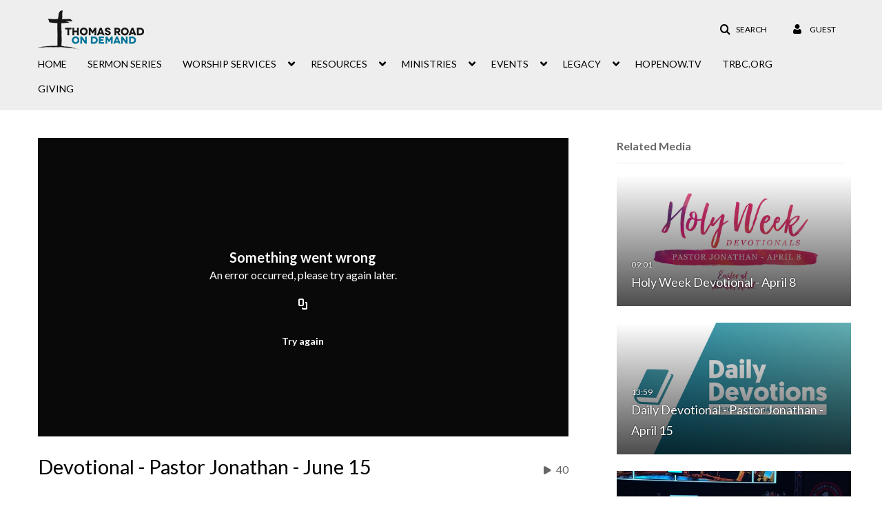

--- FILE ---
content_type: text/html; charset=UTF-8
request_url: https://watch.trbc.org/entry/sidebar/related/1_qt13mjtc?format=ajax&_=1768600358364
body_size: 7018
content:
{"content":[{"target":"#target","action":"replace","content":"    <div class=\"navbar no-space\">\n        <table class=\"table table-hover table-bordered thumbnails table-condensed related-696ab32b97ce5\">\n            <tbody>\n            <tr class=\"hidden-phone relatedMedia\">\n    <td>\n        <div class=\"thumbnail\">\n            \n\n<div class=\"photo-group thumb_wrapper\" tabindex=\"-1\" \ttitle=\"Holy Week Devotional - April 8\">\n            <a class=\"item_link\" href=\"\/media\/t\/1_lz58iqlu\" >\n            <img src=\"https:\/\/cfvod.kaltura.com\/p\/2531852\/sp\/253185200\/thumbnail\/entry_id\/1_lz58iqlu\/version\/100001\/width\/478\/height\/269\/width\/478\/height\/269\/type\/3\/quality\/100\"  alt=\"Thumbnail for Holy Week Devotional - April 8\" width=\"478\" height=\"269\" class=\"thumb_img\" onerror=\"handleImageLoadError(this)\" \/>\n        <div class=\"overlay-wrapper\"><\/div>\n\n                <div class='thumb_icon label-inverse wrap-icon-film' aria-label='Video'><p class=\"thumb_icon_content\"><i class='icon-film icon-white' aria-hidden='true'><\/i><\/p><\/div>\n        <div class=\"thumb_labels_wrapper\">\n            <span class=\"screenreader-only\">Holy Week Devotional - April 8<\/span>            <div class=\"thumb_time label-inverse wrap-icon-film\">\n                <p class=\"thumb_time_content\">\n                79&nbsp;&nbsp;<i class=\"v2ui-View-icon\"><\/i>&nbsp;|&nbsp;<span class=\"duration\" aria-hidden=\"true\">09:01<\/span><span class=\"screenreader-only\">duration 9 minutes 1 second<\/span>                <\/p>\n            <\/div>\n\n                            <div class=\"thumb_name label-inverse\">\n                <p class=\"thumb_name_content\">Holy Week Devotional - April 8<\/p>\n                <\/div>\n                    <\/div>\n            <\/a><!-- item_link -->\n    \n            <div class=\"thumb_name\">\n            <p class=\"thumb_name_content_link\">\n                                    <a class=\"item_link\" href=\"\/media\/t\/1_lz58iqlu\" >Holy Week Devotional - April 8<\/a>\n                            <\/p>\n        <\/div>\n    <\/div>\n            <div>\n                <p class=\"muted thumb_user_content\">\n                    From                    <span class=\"userLink\"><a href=\"\/createdby\/eyJpdiI6IkY1NlhGdktqY0xoWDRWbTRJYWptcmc9PSIsInZhbHVlIjoiVGs2YzN0azRxemtLcEROXC95MWJja1E9PSIsIm1hYyI6ImNjY2ExZjFhM2IzOTg0ZWVjODMwZjc5ZDFmYzRkNTEwYTAzMWI4YzA4ZjlmYzk1MjdjNTBkNThjNzA5Mzc5NzUifQ__\" aria-label=\"Search media by TR Media \"><span class=\"\">TR Media<\/span><\/a><\/span>                    <span class='thumbTimeAdded'>\n                        <span id=\"js-entry-date_1_lz58iqlu\"><\/span>\n                        <script type=\"text\/javascript\"  nonce=\"4377323140949801368\">\n                            (function() {\n                                $(document).ready(function() {\n                                    kmsReact.ReactDOM.render(kmsReact.React.createElement(kmsReact.DateRenderer, {\n                                        date: 1586355599,\n                                        context: {\"application\":{\"isLoggedIn\":false,\"userRole\":\"anonymousRole\",\"isKAF\":false,\"profileName\":\"MediaSpace\",\"enableLoadButton\":false,\"partnerId\":2531852,\"serviceUrl\":\"https:\\\/\\\/www.kaltura.com\",\"cdnUrl\":\"https:\\\/\\\/cdnapisec.kaltura.com\",\"loadThumbnailWithKs\":false,\"dateType\":2,\"shortDateFormat\":\"MM\\\/DD\\\/YYYY\",\"eSearchInfoText\":\"To search for an exact match, please use Quotation Marks. Example: \\u201ccomputer\\u201d\",\"enableEntryTitles\":false,\"timeDisplay\":\"am-pm\",\"currentLocaleCode\":\"en\",\"weekStartDay\":\"0\",\"dateFormats\":{\"longDate\":\"MMMM Do, YYYY\",\"shortDate\":\"MMMM Do, YYYY\",\"longDateNoYear\":\"MMMM Do, YYYY\"},\"playlistThumbLink\":\"playlist-page\",\"unisphereWorkspaceUrl\":\"https:\\\/\\\/unisphere.nvp1.ovp.kaltura.com\\\/v1\",\"shouldCheckAsyncJobsStatus\":false,\"enableUnlisted\":true,\"cspNonce\":\"4377323140949801368\",\"stickyNavbar\":false,\"userDataDisplay\":[\"name\",\"email\"],\"useUserTimezone\":true},\"search\":{\"eSearch\":{\"switchSortingToRelevance\":true}},\"calendar\":{\"getAppointmentUrl\":\"\\\/default\\\/calendar\\\/get-calendar-appointment\",\"showEmailOption\":false},\"eventPlatform\":{\"eventListItem\":{\"showThumbnail\":true,\"showPresenters\":true,\"showPresenterModal\":false,\"joinBuffer\":15}},\"categories\":{\"rootGalleryCategoryId\":\"116565532\"},\"toastMessages\":{\"info\":[],\"success\":[],\"warning\":[],\"error\":[]},\"analytics\":{\"serviceUrl\":\"analytics.kaltura.com\",\"appType\":1,\"appName\":\"MediaSpace\",\"moduleName\":\"default\",\"analyticsContext\":\"\"},\"inAppMessaging\":{\"ks\":\"[base64]\"},\"channelPlaylists\":{\"playlistDisplay\":\"player\"},\"history\":{\"endSeconds\":\"10\",\"endPercent\":\"90\",\"progressBarColor\":\"#00b4d1\",\"progressBarDoneColor\":\"#bbbbbb\"},\"watchlist\":{\"localStorageExpiry\":5},\"theming\":[]},\n                                        useSpan: true\n                                    } ), document.getElementById('js-entry-date_' + '1_lz58iqlu'));\n                                });\n                            })();\n                        <\/script>\n                    <\/span>\n                <\/p>\n            <\/div>\n        <\/div>\n    <\/td>\n<\/tr>\n<tr class=\"hidden-phone relatedMedia\">\n    <td>\n        <div class=\"thumbnail\">\n            \n\n<div class=\"photo-group thumb_wrapper\" tabindex=\"-1\" \ttitle=\"Daily Devotional - Pastor Jonathan - April 15\">\n            <a class=\"item_link\" href=\"\/media\/t\/1_259dk72a\" >\n            <img src=\"https:\/\/cfvod.kaltura.com\/p\/2531852\/sp\/253185200\/thumbnail\/entry_id\/1_259dk72a\/version\/100011\/width\/478\/height\/269\/width\/478\/height\/269\/type\/3\/quality\/100\"  alt=\"Thumbnail for Daily Devotional - Pastor Jonathan - April 15\" width=\"478\" height=\"269\" class=\"thumb_img\" onerror=\"handleImageLoadError(this)\" \/>\n        <div class=\"overlay-wrapper\"><\/div>\n\n                <div class='thumb_icon label-inverse wrap-icon-film' aria-label='Video'><p class=\"thumb_icon_content\"><i class='icon-film icon-white' aria-hidden='true'><\/i><\/p><\/div>\n        <div class=\"thumb_labels_wrapper\">\n            <span class=\"screenreader-only\">Daily Devotional - Pastor Jonathan - April 15<\/span>            <div class=\"thumb_time label-inverse wrap-icon-film\">\n                <p class=\"thumb_time_content\">\n                74&nbsp;&nbsp;<i class=\"v2ui-View-icon\"><\/i>&nbsp;|&nbsp;<span class=\"duration\" aria-hidden=\"true\">13:59<\/span><span class=\"screenreader-only\">duration 13 minutes 59 seconds<\/span>                <\/p>\n            <\/div>\n\n                            <div class=\"thumb_name label-inverse\">\n                <p class=\"thumb_name_content\">Daily Devotional - Pastor Jonathan - April 15<\/p>\n                <\/div>\n                    <\/div>\n            <\/a><!-- item_link -->\n    \n            <div class=\"thumb_name\">\n            <p class=\"thumb_name_content_link\">\n                                    <a class=\"item_link\" href=\"\/media\/t\/1_259dk72a\" >Daily Devotional - Pastor Jonathan - April 15<\/a>\n                            <\/p>\n        <\/div>\n    <\/div>\n            <div>\n                <p class=\"muted thumb_user_content\">\n                    From                    <span class=\"userLink\"><a href=\"\/createdby\/eyJpdiI6IkY1NlhGdktqY0xoWDRWbTRJYWptcmc9PSIsInZhbHVlIjoiVGs2YzN0azRxemtLcEROXC95MWJja1E9PSIsIm1hYyI6ImNjY2ExZjFhM2IzOTg0ZWVjODMwZjc5ZDFmYzRkNTEwYTAzMWI4YzA4ZjlmYzk1MjdjNTBkNThjNzA5Mzc5NzUifQ__\" aria-label=\"Search media by TR Media \"><span class=\"\">TR Media<\/span><\/a><\/span>                    <span class='thumbTimeAdded'>\n                        <span id=\"js-entry-date_1_259dk72a\"><\/span>\n                        <script type=\"text\/javascript\"  nonce=\"4377323140949801368\">\n                            (function() {\n                                $(document).ready(function() {\n                                    kmsReact.ReactDOM.render(kmsReact.React.createElement(kmsReact.DateRenderer, {\n                                        date: 1586958597,\n                                        context: {\"application\":{\"isLoggedIn\":false,\"userRole\":\"anonymousRole\",\"isKAF\":false,\"profileName\":\"MediaSpace\",\"enableLoadButton\":false,\"partnerId\":2531852,\"serviceUrl\":\"https:\\\/\\\/www.kaltura.com\",\"cdnUrl\":\"https:\\\/\\\/cdnapisec.kaltura.com\",\"loadThumbnailWithKs\":false,\"dateType\":2,\"shortDateFormat\":\"MM\\\/DD\\\/YYYY\",\"eSearchInfoText\":\"To search for an exact match, please use Quotation Marks. Example: \\u201ccomputer\\u201d\",\"enableEntryTitles\":false,\"timeDisplay\":\"am-pm\",\"currentLocaleCode\":\"en\",\"weekStartDay\":\"0\",\"dateFormats\":{\"longDate\":\"MMMM Do, YYYY\",\"shortDate\":\"MMMM Do, YYYY\",\"longDateNoYear\":\"MMMM Do, YYYY\"},\"playlistThumbLink\":\"playlist-page\",\"unisphereWorkspaceUrl\":\"https:\\\/\\\/unisphere.nvp1.ovp.kaltura.com\\\/v1\",\"shouldCheckAsyncJobsStatus\":false,\"enableUnlisted\":true,\"cspNonce\":\"4377323140949801368\",\"stickyNavbar\":false,\"userDataDisplay\":[\"name\",\"email\"],\"useUserTimezone\":true},\"search\":{\"eSearch\":{\"switchSortingToRelevance\":true}},\"calendar\":{\"getAppointmentUrl\":\"\\\/default\\\/calendar\\\/get-calendar-appointment\",\"showEmailOption\":false},\"eventPlatform\":{\"eventListItem\":{\"showThumbnail\":true,\"showPresenters\":true,\"showPresenterModal\":false,\"joinBuffer\":15}},\"categories\":{\"rootGalleryCategoryId\":\"116565532\"},\"toastMessages\":{\"info\":[],\"success\":[],\"warning\":[],\"error\":[]},\"analytics\":{\"serviceUrl\":\"analytics.kaltura.com\",\"appType\":1,\"appName\":\"MediaSpace\",\"moduleName\":\"default\",\"analyticsContext\":\"\"},\"inAppMessaging\":{\"ks\":\"[base64]\"},\"channelPlaylists\":{\"playlistDisplay\":\"player\"},\"history\":{\"endSeconds\":\"10\",\"endPercent\":\"90\",\"progressBarColor\":\"#00b4d1\",\"progressBarDoneColor\":\"#bbbbbb\"},\"watchlist\":{\"localStorageExpiry\":5},\"theming\":[]},\n                                        useSpan: true\n                                    } ), document.getElementById('js-entry-date_' + '1_259dk72a'));\n                                });\n                            })();\n                        <\/script>\n                    <\/span>\n                <\/p>\n            <\/div>\n        <\/div>\n    <\/td>\n<\/tr>\n<tr class=\"hidden-phone relatedMedia\">\n    <td>\n        <div class=\"thumbnail\">\n            \n\n<div class=\"photo-group thumb_wrapper\" tabindex=\"-1\" \ttitle=\"VBS 2022 - Night Three Open Rally - God Wants Me to Serve Him\">\n            <a class=\"item_link\" href=\"\/media\/t\/1_xtyn7682\" >\n            <img src=\"https:\/\/cfvod.kaltura.com\/p\/2531852\/sp\/253185200\/thumbnail\/entry_id\/1_xtyn7682\/version\/100021\/width\/478\/height\/269\/width\/478\/height\/269\/type\/3\/quality\/100\"  alt=\"Thumbnail for VBS 2022 - Night Three Open Rally - God Wants Me to Serve Him\" width=\"478\" height=\"269\" class=\"thumb_img\" onerror=\"handleImageLoadError(this)\" \/>\n        <div class=\"overlay-wrapper\"><\/div>\n\n                <div class='thumb_icon label-inverse wrap-icon-film' aria-label='Video'><p class=\"thumb_icon_content\"><i class='icon-film icon-white' aria-hidden='true'><\/i><\/p><\/div>\n        <div class=\"thumb_labels_wrapper\">\n            <span class=\"screenreader-only\">VBS 2022 - Night Three Open Rally - God Wants Me&hellip;<\/span>            <div class=\"thumb_time label-inverse wrap-icon-film\">\n                <p class=\"thumb_time_content\">\n                51&nbsp;&nbsp;<i class=\"v2ui-View-icon\"><\/i>&nbsp;|&nbsp;<span class=\"duration\" aria-hidden=\"true\">33:38<\/span><span class=\"screenreader-only\">duration 33 minutes 38 seconds<\/span>                <\/p>\n            <\/div>\n\n                            <div class=\"thumb_name label-inverse\">\n                <p class=\"thumb_name_content\">VBS 2022 - Night Three Open Rally - God Wants Me&hellip;<\/p>\n                <\/div>\n                    <\/div>\n            <\/a><!-- item_link -->\n    \n            <div class=\"thumb_name\">\n            <p class=\"thumb_name_content_link\">\n                                    <a class=\"item_link\" href=\"\/media\/t\/1_xtyn7682\" >VBS 2022 - Night Three Open Rally - God Wants Me to Serve Him<\/a>\n                            <\/p>\n        <\/div>\n    <\/div>\n            <div>\n                <p class=\"muted thumb_user_content\">\n                    From                    <span class=\"userLink\"><a href=\"\/createdby\/eyJpdiI6IkY1NlhGdktqY0xoWDRWbTRJYWptcmc9PSIsInZhbHVlIjoiVGs2YzN0azRxemtLcEROXC95MWJja1E9PSIsIm1hYyI6ImNjY2ExZjFhM2IzOTg0ZWVjODMwZjc5ZDFmYzRkNTEwYTAzMWI4YzA4ZjlmYzk1MjdjNTBkNThjNzA5Mzc5NzUifQ__\" aria-label=\"Search media by TR Media \"><span class=\"\">TR Media<\/span><\/a><\/span>                    <span class='thumbTimeAdded'>\n                        <span id=\"js-entry-date_1_xtyn7682\"><\/span>\n                        <script type=\"text\/javascript\"  nonce=\"4377323140949801368\">\n                            (function() {\n                                $(document).ready(function() {\n                                    kmsReact.ReactDOM.render(kmsReact.React.createElement(kmsReact.DateRenderer, {\n                                        date: 1655334437,\n                                        context: {\"application\":{\"isLoggedIn\":false,\"userRole\":\"anonymousRole\",\"isKAF\":false,\"profileName\":\"MediaSpace\",\"enableLoadButton\":false,\"partnerId\":2531852,\"serviceUrl\":\"https:\\\/\\\/www.kaltura.com\",\"cdnUrl\":\"https:\\\/\\\/cdnapisec.kaltura.com\",\"loadThumbnailWithKs\":false,\"dateType\":2,\"shortDateFormat\":\"MM\\\/DD\\\/YYYY\",\"eSearchInfoText\":\"To search for an exact match, please use Quotation Marks. Example: \\u201ccomputer\\u201d\",\"enableEntryTitles\":false,\"timeDisplay\":\"am-pm\",\"currentLocaleCode\":\"en\",\"weekStartDay\":\"0\",\"dateFormats\":{\"longDate\":\"MMMM Do, YYYY\",\"shortDate\":\"MMMM Do, YYYY\",\"longDateNoYear\":\"MMMM Do, YYYY\"},\"playlistThumbLink\":\"playlist-page\",\"unisphereWorkspaceUrl\":\"https:\\\/\\\/unisphere.nvp1.ovp.kaltura.com\\\/v1\",\"shouldCheckAsyncJobsStatus\":false,\"enableUnlisted\":true,\"cspNonce\":\"4377323140949801368\",\"stickyNavbar\":false,\"userDataDisplay\":[\"name\",\"email\"],\"useUserTimezone\":true},\"search\":{\"eSearch\":{\"switchSortingToRelevance\":true}},\"calendar\":{\"getAppointmentUrl\":\"\\\/default\\\/calendar\\\/get-calendar-appointment\",\"showEmailOption\":false},\"eventPlatform\":{\"eventListItem\":{\"showThumbnail\":true,\"showPresenters\":true,\"showPresenterModal\":false,\"joinBuffer\":15}},\"categories\":{\"rootGalleryCategoryId\":\"116565532\"},\"toastMessages\":{\"info\":[],\"success\":[],\"warning\":[],\"error\":[]},\"analytics\":{\"serviceUrl\":\"analytics.kaltura.com\",\"appType\":1,\"appName\":\"MediaSpace\",\"moduleName\":\"default\",\"analyticsContext\":\"\"},\"inAppMessaging\":{\"ks\":\"[base64]\"},\"channelPlaylists\":{\"playlistDisplay\":\"player\"},\"history\":{\"endSeconds\":\"10\",\"endPercent\":\"90\",\"progressBarColor\":\"#00b4d1\",\"progressBarDoneColor\":\"#bbbbbb\"},\"watchlist\":{\"localStorageExpiry\":5},\"theming\":[]},\n                                        useSpan: true\n                                    } ), document.getElementById('js-entry-date_' + '1_xtyn7682'));\n                                });\n                            })();\n                        <\/script>\n                    <\/span>\n                <\/p>\n            <\/div>\n        <\/div>\n    <\/td>\n<\/tr>\n<tr class=\"hidden-phone relatedMedia\">\n    <td>\n        <div class=\"thumbnail\">\n            \n\n<div class=\"photo-group thumb_wrapper\" tabindex=\"-1\" \ttitle=\"VBS 2022 - Night Three Closing Rally - God Wants Me to Serve Him\">\n            <a class=\"item_link\" href=\"\/media\/t\/1_okbepqu4\" >\n            <img src=\"https:\/\/cfvod.kaltura.com\/p\/2531852\/sp\/253185200\/thumbnail\/entry_id\/1_okbepqu4\/version\/100021\/width\/478\/height\/269\/width\/478\/height\/269\/type\/3\/quality\/100\"  alt=\"Thumbnail for VBS 2022 - Night Three Closing Rally - God Wants Me to Serve Him\" width=\"478\" height=\"269\" class=\"thumb_img\" onerror=\"handleImageLoadError(this)\" \/>\n        <div class=\"overlay-wrapper\"><\/div>\n\n                <div class='thumb_icon label-inverse wrap-icon-film' aria-label='Video'><p class=\"thumb_icon_content\"><i class='icon-film icon-white' aria-hidden='true'><\/i><\/p><\/div>\n        <div class=\"thumb_labels_wrapper\">\n            <span class=\"screenreader-only\">VBS 2022 - Night Three Closing Rally - God Wants&hellip;<\/span>            <div class=\"thumb_time label-inverse wrap-icon-film\">\n                <p class=\"thumb_time_content\">\n                60&nbsp;&nbsp;<i class=\"v2ui-View-icon\"><\/i>&nbsp;|&nbsp;<span class=\"duration\" aria-hidden=\"true\">36:08<\/span><span class=\"screenreader-only\">duration 36 minutes 8 seconds<\/span>                <\/p>\n            <\/div>\n\n                            <div class=\"thumb_name label-inverse\">\n                <p class=\"thumb_name_content\">VBS 2022 - Night Three Closing Rally - God Wants&hellip;<\/p>\n                <\/div>\n                    <\/div>\n            <\/a><!-- item_link -->\n    \n            <div class=\"thumb_name\">\n            <p class=\"thumb_name_content_link\">\n                                    <a class=\"item_link\" href=\"\/media\/t\/1_okbepqu4\" >VBS 2022 - Night Three Closing Rally - God Wants Me to Serve Him<\/a>\n                            <\/p>\n        <\/div>\n    <\/div>\n            <div>\n                <p class=\"muted thumb_user_content\">\n                    From                    <span class=\"userLink\"><a href=\"\/createdby\/eyJpdiI6IkY1NlhGdktqY0xoWDRWbTRJYWptcmc9PSIsInZhbHVlIjoiVGs2YzN0azRxemtLcEROXC95MWJja1E9PSIsIm1hYyI6ImNjY2ExZjFhM2IzOTg0ZWVjODMwZjc5ZDFmYzRkNTEwYTAzMWI4YzA4ZjlmYzk1MjdjNTBkNThjNzA5Mzc5NzUifQ__\" aria-label=\"Search media by TR Media \"><span class=\"\">TR Media<\/span><\/a><\/span>                    <span class='thumbTimeAdded'>\n                        <span id=\"js-entry-date_1_okbepqu4\"><\/span>\n                        <script type=\"text\/javascript\"  nonce=\"4377323140949801368\">\n                            (function() {\n                                $(document).ready(function() {\n                                    kmsReact.ReactDOM.render(kmsReact.React.createElement(kmsReact.DateRenderer, {\n                                        date: 1655386756,\n                                        context: {\"application\":{\"isLoggedIn\":false,\"userRole\":\"anonymousRole\",\"isKAF\":false,\"profileName\":\"MediaSpace\",\"enableLoadButton\":false,\"partnerId\":2531852,\"serviceUrl\":\"https:\\\/\\\/www.kaltura.com\",\"cdnUrl\":\"https:\\\/\\\/cdnapisec.kaltura.com\",\"loadThumbnailWithKs\":false,\"dateType\":2,\"shortDateFormat\":\"MM\\\/DD\\\/YYYY\",\"eSearchInfoText\":\"To search for an exact match, please use Quotation Marks. Example: \\u201ccomputer\\u201d\",\"enableEntryTitles\":false,\"timeDisplay\":\"am-pm\",\"currentLocaleCode\":\"en\",\"weekStartDay\":\"0\",\"dateFormats\":{\"longDate\":\"MMMM Do, YYYY\",\"shortDate\":\"MMMM Do, YYYY\",\"longDateNoYear\":\"MMMM Do, YYYY\"},\"playlistThumbLink\":\"playlist-page\",\"unisphereWorkspaceUrl\":\"https:\\\/\\\/unisphere.nvp1.ovp.kaltura.com\\\/v1\",\"shouldCheckAsyncJobsStatus\":false,\"enableUnlisted\":true,\"cspNonce\":\"4377323140949801368\",\"stickyNavbar\":false,\"userDataDisplay\":[\"name\",\"email\"],\"useUserTimezone\":true},\"search\":{\"eSearch\":{\"switchSortingToRelevance\":true}},\"calendar\":{\"getAppointmentUrl\":\"\\\/default\\\/calendar\\\/get-calendar-appointment\",\"showEmailOption\":false},\"eventPlatform\":{\"eventListItem\":{\"showThumbnail\":true,\"showPresenters\":true,\"showPresenterModal\":false,\"joinBuffer\":15}},\"categories\":{\"rootGalleryCategoryId\":\"116565532\"},\"toastMessages\":{\"info\":[],\"success\":[],\"warning\":[],\"error\":[]},\"analytics\":{\"serviceUrl\":\"analytics.kaltura.com\",\"appType\":1,\"appName\":\"MediaSpace\",\"moduleName\":\"default\",\"analyticsContext\":\"\"},\"inAppMessaging\":{\"ks\":\"[base64]\"},\"channelPlaylists\":{\"playlistDisplay\":\"player\"},\"history\":{\"endSeconds\":\"10\",\"endPercent\":\"90\",\"progressBarColor\":\"#00b4d1\",\"progressBarDoneColor\":\"#bbbbbb\"},\"watchlist\":{\"localStorageExpiry\":5},\"theming\":[]},\n                                        useSpan: true\n                                    } ), document.getElementById('js-entry-date_' + '1_okbepqu4'));\n                                });\n                            })();\n                        <\/script>\n                    <\/span>\n                <\/p>\n            <\/div>\n        <\/div>\n    <\/td>\n<\/tr>\n<tr class=\"hidden-phone relatedMedia\">\n    <td>\n        <div class=\"thumbnail\">\n            \n\n<div class=\"photo-group thumb_wrapper\" tabindex=\"-1\" \ttitle=\"Devotional from Pastor Jonathan\">\n            <a class=\"item_link\" href=\"\/media\/t\/1_vhv9wzeo\" >\n            <img src=\"https:\/\/cfvod.kaltura.com\/p\/2531852\/sp\/253185200\/thumbnail\/entry_id\/1_vhv9wzeo\/version\/100041\/width\/478\/height\/269\/width\/478\/height\/269\/type\/3\/quality\/100\"  alt=\"Thumbnail for Devotional from Pastor Jonathan\" width=\"478\" height=\"269\" class=\"thumb_img\" onerror=\"handleImageLoadError(this)\" \/>\n        <div class=\"overlay-wrapper\"><\/div>\n\n                <div class='thumb_icon label-inverse wrap-icon-film' aria-label='Video'><p class=\"thumb_icon_content\"><i class='icon-film icon-white' aria-hidden='true'><\/i><\/p><\/div>\n        <div class=\"thumb_labels_wrapper\">\n            <span class=\"screenreader-only\">Devotional from Pastor Jonathan<\/span>            <div class=\"thumb_time label-inverse wrap-icon-film\">\n                <p class=\"thumb_time_content\">\n                372&nbsp;&nbsp;<i class=\"v2ui-View-icon\"><\/i>&nbsp;|&nbsp;<span class=\"duration\" aria-hidden=\"true\">12:00<\/span><span class=\"screenreader-only\">duration 12 minutes 0 seconds<\/span>                <\/p>\n            <\/div>\n\n                            <div class=\"thumb_name label-inverse\">\n                <p class=\"thumb_name_content\">Devotional from Pastor Jonathan<\/p>\n                <\/div>\n                    <\/div>\n            <\/a><!-- item_link -->\n    \n            <div class=\"thumb_name\">\n            <p class=\"thumb_name_content_link\">\n                                    <a class=\"item_link\" href=\"\/media\/t\/1_vhv9wzeo\" >Devotional from Pastor Jonathan<\/a>\n                            <\/p>\n        <\/div>\n    <\/div>\n            <div>\n                <p class=\"muted thumb_user_content\">\n                    From                    <span class=\"userLink\"><a href=\"\/createdby\/eyJpdiI6InZpbXV4YVRpY0ZVTGpvSE4wQjc0MlE9PSIsInZhbHVlIjoiTnA3cDNwZFErM3A0MWNrUWhPMTJmdz09IiwibWFjIjoiYmE4YzE0ZDk2NjFjNzlmYWMwM2E2NjYyMWY5M2VlN2VjZWQ0MTgwMzE2ZjY3M2ViZGZhNzIxYmQ1NGE4ZDUyZSJ9\" aria-label=\"Search media by Jonathan Falwell \"><span class=\"\">Jonathan Falwell<\/span><\/a><\/span>                    <span class='thumbTimeAdded'>\n                        <span id=\"js-entry-date_1_vhv9wzeo\"><\/span>\n                        <script type=\"text\/javascript\"  nonce=\"4377323140949801368\">\n                            (function() {\n                                $(document).ready(function() {\n                                    kmsReact.ReactDOM.render(kmsReact.React.createElement(kmsReact.DateRenderer, {\n                                        date: 1585146064,\n                                        context: {\"application\":{\"isLoggedIn\":false,\"userRole\":\"anonymousRole\",\"isKAF\":false,\"profileName\":\"MediaSpace\",\"enableLoadButton\":false,\"partnerId\":2531852,\"serviceUrl\":\"https:\\\/\\\/www.kaltura.com\",\"cdnUrl\":\"https:\\\/\\\/cdnapisec.kaltura.com\",\"loadThumbnailWithKs\":false,\"dateType\":2,\"shortDateFormat\":\"MM\\\/DD\\\/YYYY\",\"eSearchInfoText\":\"To search for an exact match, please use Quotation Marks. Example: \\u201ccomputer\\u201d\",\"enableEntryTitles\":false,\"timeDisplay\":\"am-pm\",\"currentLocaleCode\":\"en\",\"weekStartDay\":\"0\",\"dateFormats\":{\"longDate\":\"MMMM Do, YYYY\",\"shortDate\":\"MMMM Do, YYYY\",\"longDateNoYear\":\"MMMM Do, YYYY\"},\"playlistThumbLink\":\"playlist-page\",\"unisphereWorkspaceUrl\":\"https:\\\/\\\/unisphere.nvp1.ovp.kaltura.com\\\/v1\",\"shouldCheckAsyncJobsStatus\":false,\"enableUnlisted\":true,\"cspNonce\":\"4377323140949801368\",\"stickyNavbar\":false,\"userDataDisplay\":[\"name\",\"email\"],\"useUserTimezone\":true},\"search\":{\"eSearch\":{\"switchSortingToRelevance\":true}},\"calendar\":{\"getAppointmentUrl\":\"\\\/default\\\/calendar\\\/get-calendar-appointment\",\"showEmailOption\":false},\"eventPlatform\":{\"eventListItem\":{\"showThumbnail\":true,\"showPresenters\":true,\"showPresenterModal\":false,\"joinBuffer\":15}},\"categories\":{\"rootGalleryCategoryId\":\"116565532\"},\"toastMessages\":{\"info\":[],\"success\":[],\"warning\":[],\"error\":[]},\"analytics\":{\"serviceUrl\":\"analytics.kaltura.com\",\"appType\":1,\"appName\":\"MediaSpace\",\"moduleName\":\"default\",\"analyticsContext\":\"\"},\"inAppMessaging\":{\"ks\":\"[base64]\"},\"channelPlaylists\":{\"playlistDisplay\":\"player\"},\"history\":{\"endSeconds\":\"10\",\"endPercent\":\"90\",\"progressBarColor\":\"#00b4d1\",\"progressBarDoneColor\":\"#bbbbbb\"},\"watchlist\":{\"localStorageExpiry\":5},\"theming\":[]},\n                                        useSpan: true\n                                    } ), document.getElementById('js-entry-date_' + '1_vhv9wzeo'));\n                                });\n                            })();\n                        <\/script>\n                    <\/span>\n                <\/p>\n            <\/div>\n        <\/div>\n    <\/td>\n<\/tr>\n<tr class=\"hidden-phone relatedMedia\">\n    <td>\n        <div class=\"thumbnail\">\n            \n\n<div class=\"photo-group thumb_wrapper\" tabindex=\"-1\" \ttitle=\"Daily Devotional - Pastor Jonathan  - April 1\">\n            <a class=\"item_link\" href=\"\/media\/t\/1_al81lcec\" >\n            <img src=\"https:\/\/cfvod.kaltura.com\/p\/2531852\/sp\/253185200\/thumbnail\/entry_id\/1_al81lcec\/version\/100051\/width\/478\/height\/269\/width\/478\/height\/269\/type\/3\/quality\/100\"  alt=\"Thumbnail for Daily Devotional - Pastor Jonathan  - April 1\" width=\"478\" height=\"269\" class=\"thumb_img\" onerror=\"handleImageLoadError(this)\" \/>\n        <div class=\"overlay-wrapper\"><\/div>\n\n                <div class='thumb_icon label-inverse wrap-icon-film' aria-label='Video'><p class=\"thumb_icon_content\"><i class='icon-film icon-white' aria-hidden='true'><\/i><\/p><\/div>\n        <div class=\"thumb_labels_wrapper\">\n            <span class=\"screenreader-only\">Daily Devotional - Pastor Jonathan  - April 1<\/span>            <div class=\"thumb_time label-inverse wrap-icon-film\">\n                <p class=\"thumb_time_content\">\n                181&nbsp;&nbsp;<i class=\"v2ui-View-icon\"><\/i>&nbsp;|&nbsp;<span class=\"duration\" aria-hidden=\"true\">07:32<\/span><span class=\"screenreader-only\">duration 7 minutes 32 seconds<\/span>                <\/p>\n            <\/div>\n\n                            <div class=\"thumb_name label-inverse\">\n                <p class=\"thumb_name_content\">Daily Devotional - Pastor Jonathan  - April 1<\/p>\n                <\/div>\n                    <\/div>\n            <\/a><!-- item_link -->\n    \n            <div class=\"thumb_name\">\n            <p class=\"thumb_name_content_link\">\n                                    <a class=\"item_link\" href=\"\/media\/t\/1_al81lcec\" >Daily Devotional - Pastor Jonathan  - April 1<\/a>\n                            <\/p>\n        <\/div>\n    <\/div>\n            <div>\n                <p class=\"muted thumb_user_content\">\n                    From                    <span class=\"userLink\"><a href=\"\/createdby\/eyJpdiI6InZpbXV4YVRpY0ZVTGpvSE4wQjc0MlE9PSIsInZhbHVlIjoiTnA3cDNwZFErM3A0MWNrUWhPMTJmdz09IiwibWFjIjoiYmE4YzE0ZDk2NjFjNzlmYWMwM2E2NjYyMWY5M2VlN2VjZWQ0MTgwMzE2ZjY3M2ViZGZhNzIxYmQ1NGE4ZDUyZSJ9\" aria-label=\"Search media by Jonathan Falwell \"><span class=\"\">Jonathan Falwell<\/span><\/a><\/span>                    <span class='thumbTimeAdded'>\n                        <span id=\"js-entry-date_1_al81lcec\"><\/span>\n                        <script type=\"text\/javascript\"  nonce=\"4377323140949801368\">\n                            (function() {\n                                $(document).ready(function() {\n                                    kmsReact.ReactDOM.render(kmsReact.React.createElement(kmsReact.DateRenderer, {\n                                        date: 1585758357,\n                                        context: {\"application\":{\"isLoggedIn\":false,\"userRole\":\"anonymousRole\",\"isKAF\":false,\"profileName\":\"MediaSpace\",\"enableLoadButton\":false,\"partnerId\":2531852,\"serviceUrl\":\"https:\\\/\\\/www.kaltura.com\",\"cdnUrl\":\"https:\\\/\\\/cdnapisec.kaltura.com\",\"loadThumbnailWithKs\":false,\"dateType\":2,\"shortDateFormat\":\"MM\\\/DD\\\/YYYY\",\"eSearchInfoText\":\"To search for an exact match, please use Quotation Marks. Example: \\u201ccomputer\\u201d\",\"enableEntryTitles\":false,\"timeDisplay\":\"am-pm\",\"currentLocaleCode\":\"en\",\"weekStartDay\":\"0\",\"dateFormats\":{\"longDate\":\"MMMM Do, YYYY\",\"shortDate\":\"MMMM Do, YYYY\",\"longDateNoYear\":\"MMMM Do, YYYY\"},\"playlistThumbLink\":\"playlist-page\",\"unisphereWorkspaceUrl\":\"https:\\\/\\\/unisphere.nvp1.ovp.kaltura.com\\\/v1\",\"shouldCheckAsyncJobsStatus\":false,\"enableUnlisted\":true,\"cspNonce\":\"4377323140949801368\",\"stickyNavbar\":false,\"userDataDisplay\":[\"name\",\"email\"],\"useUserTimezone\":true},\"search\":{\"eSearch\":{\"switchSortingToRelevance\":true}},\"calendar\":{\"getAppointmentUrl\":\"\\\/default\\\/calendar\\\/get-calendar-appointment\",\"showEmailOption\":false},\"eventPlatform\":{\"eventListItem\":{\"showThumbnail\":true,\"showPresenters\":true,\"showPresenterModal\":false,\"joinBuffer\":15}},\"categories\":{\"rootGalleryCategoryId\":\"116565532\"},\"toastMessages\":{\"info\":[],\"success\":[],\"warning\":[],\"error\":[]},\"analytics\":{\"serviceUrl\":\"analytics.kaltura.com\",\"appType\":1,\"appName\":\"MediaSpace\",\"moduleName\":\"default\",\"analyticsContext\":\"\"},\"inAppMessaging\":{\"ks\":\"[base64]\"},\"channelPlaylists\":{\"playlistDisplay\":\"player\"},\"history\":{\"endSeconds\":\"10\",\"endPercent\":\"90\",\"progressBarColor\":\"#00b4d1\",\"progressBarDoneColor\":\"#bbbbbb\"},\"watchlist\":{\"localStorageExpiry\":5},\"theming\":[]},\n                                        useSpan: true\n                                    } ), document.getElementById('js-entry-date_' + '1_al81lcec'));\n                                });\n                            })();\n                        <\/script>\n                    <\/span>\n                <\/p>\n            <\/div>\n        <\/div>\n    <\/td>\n<\/tr>\n<tr class=\"hidden-phone relatedMedia\">\n    <td>\n        <div class=\"thumbnail\">\n            \n\n<div class=\"photo-group thumb_wrapper\" tabindex=\"-1\" \ttitle=\"Devotional - Pastor Jonathan - April 22\">\n            <a class=\"item_link\" href=\"\/media\/t\/1_umixppz6\" >\n            <img src=\"https:\/\/cfvod.kaltura.com\/p\/2531852\/sp\/253185200\/thumbnail\/entry_id\/1_umixppz6\/version\/100021\/width\/478\/height\/269\/width\/478\/height\/269\/type\/3\/quality\/100\"  alt=\"Thumbnail for Devotional - Pastor Jonathan - April 22\" width=\"478\" height=\"269\" class=\"thumb_img\" onerror=\"handleImageLoadError(this)\" \/>\n        <div class=\"overlay-wrapper\"><\/div>\n\n                <div class='thumb_icon label-inverse wrap-icon-film' aria-label='Video'><p class=\"thumb_icon_content\"><i class='icon-film icon-white' aria-hidden='true'><\/i><\/p><\/div>\n        <div class=\"thumb_labels_wrapper\">\n            <span class=\"screenreader-only\">Devotional - Pastor Jonathan - April 22<\/span>            <div class=\"thumb_time label-inverse wrap-icon-film\">\n                <p class=\"thumb_time_content\">\n                148&nbsp;&nbsp;<i class=\"v2ui-View-icon\"><\/i>&nbsp;|&nbsp;<span class=\"duration\" aria-hidden=\"true\">07:01<\/span><span class=\"screenreader-only\">duration 7 minutes 1 second<\/span>                <\/p>\n            <\/div>\n\n                            <div class=\"thumb_name label-inverse\">\n                <p class=\"thumb_name_content\">Devotional - Pastor Jonathan - April 22<\/p>\n                <\/div>\n                    <\/div>\n            <\/a><!-- item_link -->\n    \n            <div class=\"thumb_name\">\n            <p class=\"thumb_name_content_link\">\n                                    <a class=\"item_link\" href=\"\/media\/t\/1_umixppz6\" >Devotional - Pastor Jonathan - April 22<\/a>\n                            <\/p>\n        <\/div>\n    <\/div>\n            <div>\n                <p class=\"muted thumb_user_content\">\n                    From                    <span class=\"userLink\"><a href=\"\/createdby\/eyJpdiI6InZpbXV4YVRpY0ZVTGpvSE4wQjc0MlE9PSIsInZhbHVlIjoiTnA3cDNwZFErM3A0MWNrUWhPMTJmdz09IiwibWFjIjoiYmE4YzE0ZDk2NjFjNzlmYWMwM2E2NjYyMWY5M2VlN2VjZWQ0MTgwMzE2ZjY3M2ViZGZhNzIxYmQ1NGE4ZDUyZSJ9\" aria-label=\"Search media by Jonathan Falwell \"><span class=\"\">Jonathan Falwell<\/span><\/a><\/span>                    <span class='thumbTimeAdded'>\n                        <span id=\"js-entry-date_1_umixppz6\"><\/span>\n                        <script type=\"text\/javascript\"  nonce=\"4377323140949801368\">\n                            (function() {\n                                $(document).ready(function() {\n                                    kmsReact.ReactDOM.render(kmsReact.React.createElement(kmsReact.DateRenderer, {\n                                        date: 1587562738,\n                                        context: {\"application\":{\"isLoggedIn\":false,\"userRole\":\"anonymousRole\",\"isKAF\":false,\"profileName\":\"MediaSpace\",\"enableLoadButton\":false,\"partnerId\":2531852,\"serviceUrl\":\"https:\\\/\\\/www.kaltura.com\",\"cdnUrl\":\"https:\\\/\\\/cdnapisec.kaltura.com\",\"loadThumbnailWithKs\":false,\"dateType\":2,\"shortDateFormat\":\"MM\\\/DD\\\/YYYY\",\"eSearchInfoText\":\"To search for an exact match, please use Quotation Marks. Example: \\u201ccomputer\\u201d\",\"enableEntryTitles\":false,\"timeDisplay\":\"am-pm\",\"currentLocaleCode\":\"en\",\"weekStartDay\":\"0\",\"dateFormats\":{\"longDate\":\"MMMM Do, YYYY\",\"shortDate\":\"MMMM Do, YYYY\",\"longDateNoYear\":\"MMMM Do, YYYY\"},\"playlistThumbLink\":\"playlist-page\",\"unisphereWorkspaceUrl\":\"https:\\\/\\\/unisphere.nvp1.ovp.kaltura.com\\\/v1\",\"shouldCheckAsyncJobsStatus\":false,\"enableUnlisted\":true,\"cspNonce\":\"4377323140949801368\",\"stickyNavbar\":false,\"userDataDisplay\":[\"name\",\"email\"],\"useUserTimezone\":true},\"search\":{\"eSearch\":{\"switchSortingToRelevance\":true}},\"calendar\":{\"getAppointmentUrl\":\"\\\/default\\\/calendar\\\/get-calendar-appointment\",\"showEmailOption\":false},\"eventPlatform\":{\"eventListItem\":{\"showThumbnail\":true,\"showPresenters\":true,\"showPresenterModal\":false,\"joinBuffer\":15}},\"categories\":{\"rootGalleryCategoryId\":\"116565532\"},\"toastMessages\":{\"info\":[],\"success\":[],\"warning\":[],\"error\":[]},\"analytics\":{\"serviceUrl\":\"analytics.kaltura.com\",\"appType\":1,\"appName\":\"MediaSpace\",\"moduleName\":\"default\",\"analyticsContext\":\"\"},\"inAppMessaging\":{\"ks\":\"[base64]\"},\"channelPlaylists\":{\"playlistDisplay\":\"player\"},\"history\":{\"endSeconds\":\"10\",\"endPercent\":\"90\",\"progressBarColor\":\"#00b4d1\",\"progressBarDoneColor\":\"#bbbbbb\"},\"watchlist\":{\"localStorageExpiry\":5},\"theming\":[]},\n                                        useSpan: true\n                                    } ), document.getElementById('js-entry-date_' + '1_umixppz6'));\n                                });\n                            })();\n                        <\/script>\n                    <\/span>\n                <\/p>\n            <\/div>\n        <\/div>\n    <\/td>\n<\/tr>\n<tr class=\"hidden-phone relatedMedia\">\n    <td>\n        <div class=\"thumbnail\">\n            \n\n<div class=\"photo-group thumb_wrapper\" tabindex=\"-1\" \ttitle=\"Devotional - Pastor Jonathan - April 29\">\n            <a class=\"item_link\" href=\"\/media\/t\/1_5xgwsfs6\" >\n            <img src=\"https:\/\/cfvod.kaltura.com\/p\/2531852\/sp\/253185200\/thumbnail\/entry_id\/1_5xgwsfs6\/version\/100001\/width\/478\/height\/269\/width\/478\/height\/269\/type\/3\/quality\/100\"  alt=\"Thumbnail for Devotional - Pastor Jonathan - April 29\" width=\"478\" height=\"269\" class=\"thumb_img\" onerror=\"handleImageLoadError(this)\" \/>\n        <div class=\"overlay-wrapper\"><\/div>\n\n                <div class='thumb_icon label-inverse wrap-icon-film' aria-label='Video'><p class=\"thumb_icon_content\"><i class='icon-film icon-white' aria-hidden='true'><\/i><\/p><\/div>\n        <div class=\"thumb_labels_wrapper\">\n            <span class=\"screenreader-only\">Devotional - Pastor Jonathan - April 29<\/span>            <div class=\"thumb_time label-inverse wrap-icon-film\">\n                <p class=\"thumb_time_content\">\n                113&nbsp;&nbsp;<i class=\"v2ui-View-icon\"><\/i>&nbsp;|&nbsp;<span class=\"duration\" aria-hidden=\"true\">09:53<\/span><span class=\"screenreader-only\">duration 9 minutes 53 seconds<\/span>                <\/p>\n            <\/div>\n\n                            <div class=\"thumb_name label-inverse\">\n                <p class=\"thumb_name_content\">Devotional - Pastor Jonathan - April 29<\/p>\n                <\/div>\n                    <\/div>\n            <\/a><!-- item_link -->\n    \n            <div class=\"thumb_name\">\n            <p class=\"thumb_name_content_link\">\n                                    <a class=\"item_link\" href=\"\/media\/t\/1_5xgwsfs6\" >Devotional - Pastor Jonathan - April 29<\/a>\n                            <\/p>\n        <\/div>\n    <\/div>\n            <div>\n                <p class=\"muted thumb_user_content\">\n                    From                    <span class=\"userLink\"><a href=\"\/createdby\/eyJpdiI6InZpbXV4YVRpY0ZVTGpvSE4wQjc0MlE9PSIsInZhbHVlIjoiTnA3cDNwZFErM3A0MWNrUWhPMTJmdz09IiwibWFjIjoiYmE4YzE0ZDk2NjFjNzlmYWMwM2E2NjYyMWY5M2VlN2VjZWQ0MTgwMzE2ZjY3M2ViZGZhNzIxYmQ1NGE4ZDUyZSJ9\" aria-label=\"Search media by Jonathan Falwell \"><span class=\"\">Jonathan Falwell<\/span><\/a><\/span>                    <span class='thumbTimeAdded'>\n                        <span id=\"js-entry-date_1_5xgwsfs6\"><\/span>\n                        <script type=\"text\/javascript\"  nonce=\"4377323140949801368\">\n                            (function() {\n                                $(document).ready(function() {\n                                    kmsReact.ReactDOM.render(kmsReact.React.createElement(kmsReact.DateRenderer, {\n                                        date: 1588206338,\n                                        context: {\"application\":{\"isLoggedIn\":false,\"userRole\":\"anonymousRole\",\"isKAF\":false,\"profileName\":\"MediaSpace\",\"enableLoadButton\":false,\"partnerId\":2531852,\"serviceUrl\":\"https:\\\/\\\/www.kaltura.com\",\"cdnUrl\":\"https:\\\/\\\/cdnapisec.kaltura.com\",\"loadThumbnailWithKs\":false,\"dateType\":2,\"shortDateFormat\":\"MM\\\/DD\\\/YYYY\",\"eSearchInfoText\":\"To search for an exact match, please use Quotation Marks. Example: \\u201ccomputer\\u201d\",\"enableEntryTitles\":false,\"timeDisplay\":\"am-pm\",\"currentLocaleCode\":\"en\",\"weekStartDay\":\"0\",\"dateFormats\":{\"longDate\":\"MMMM Do, YYYY\",\"shortDate\":\"MMMM Do, YYYY\",\"longDateNoYear\":\"MMMM Do, YYYY\"},\"playlistThumbLink\":\"playlist-page\",\"unisphereWorkspaceUrl\":\"https:\\\/\\\/unisphere.nvp1.ovp.kaltura.com\\\/v1\",\"shouldCheckAsyncJobsStatus\":false,\"enableUnlisted\":true,\"cspNonce\":\"4377323140949801368\",\"stickyNavbar\":false,\"userDataDisplay\":[\"name\",\"email\"],\"useUserTimezone\":true},\"search\":{\"eSearch\":{\"switchSortingToRelevance\":true}},\"calendar\":{\"getAppointmentUrl\":\"\\\/default\\\/calendar\\\/get-calendar-appointment\",\"showEmailOption\":false},\"eventPlatform\":{\"eventListItem\":{\"showThumbnail\":true,\"showPresenters\":true,\"showPresenterModal\":false,\"joinBuffer\":15}},\"categories\":{\"rootGalleryCategoryId\":\"116565532\"},\"toastMessages\":{\"info\":[],\"success\":[],\"warning\":[],\"error\":[]},\"analytics\":{\"serviceUrl\":\"analytics.kaltura.com\",\"appType\":1,\"appName\":\"MediaSpace\",\"moduleName\":\"default\",\"analyticsContext\":\"\"},\"inAppMessaging\":{\"ks\":\"[base64]\"},\"channelPlaylists\":{\"playlistDisplay\":\"player\"},\"history\":{\"endSeconds\":\"10\",\"endPercent\":\"90\",\"progressBarColor\":\"#00b4d1\",\"progressBarDoneColor\":\"#bbbbbb\"},\"watchlist\":{\"localStorageExpiry\":5},\"theming\":[]},\n                                        useSpan: true\n                                    } ), document.getElementById('js-entry-date_' + '1_5xgwsfs6'));\n                                });\n                            })();\n                        <\/script>\n                    <\/span>\n                <\/p>\n            <\/div>\n        <\/div>\n    <\/td>\n<\/tr>\n<tr class=\"hidden-phone relatedMedia\">\n    <td>\n        <div class=\"thumbnail\">\n            \n\n<div class=\"photo-group thumb_wrapper\" tabindex=\"-1\" \ttitle=\"Devotional - Pastor Jonathan - May 6\">\n            <a class=\"item_link\" href=\"\/media\/t\/1_jjimtvf1\" >\n            <img src=\"https:\/\/cfvod.kaltura.com\/p\/2531852\/sp\/253185200\/thumbnail\/entry_id\/1_jjimtvf1\/version\/100011\/width\/478\/height\/269\/width\/478\/height\/269\/type\/3\/quality\/100\"  alt=\"Thumbnail for Devotional - Pastor Jonathan - May 6\" width=\"478\" height=\"269\" class=\"thumb_img\" onerror=\"handleImageLoadError(this)\" \/>\n        <div class=\"overlay-wrapper\"><\/div>\n\n                <div class='thumb_icon label-inverse wrap-icon-film' aria-label='Video'><p class=\"thumb_icon_content\"><i class='icon-film icon-white' aria-hidden='true'><\/i><\/p><\/div>\n        <div class=\"thumb_labels_wrapper\">\n            <span class=\"screenreader-only\">Devotional - Pastor Jonathan - May 6<\/span>            <div class=\"thumb_time label-inverse wrap-icon-film\">\n                <p class=\"thumb_time_content\">\n                85&nbsp;&nbsp;<i class=\"v2ui-View-icon\"><\/i>&nbsp;|&nbsp;<span class=\"duration\" aria-hidden=\"true\">09:07<\/span><span class=\"screenreader-only\">duration 9 minutes 7 seconds<\/span>                <\/p>\n            <\/div>\n\n                            <div class=\"thumb_name label-inverse\">\n                <p class=\"thumb_name_content\">Devotional - Pastor Jonathan - May 6<\/p>\n                <\/div>\n                    <\/div>\n            <\/a><!-- item_link -->\n    \n            <div class=\"thumb_name\">\n            <p class=\"thumb_name_content_link\">\n                                    <a class=\"item_link\" href=\"\/media\/t\/1_jjimtvf1\" >Devotional - Pastor Jonathan - May 6<\/a>\n                            <\/p>\n        <\/div>\n    <\/div>\n            <div>\n                <p class=\"muted thumb_user_content\">\n                    From                    <span class=\"userLink\"><a href=\"\/createdby\/eyJpdiI6InZpbXV4YVRpY0ZVTGpvSE4wQjc0MlE9PSIsInZhbHVlIjoiTnA3cDNwZFErM3A0MWNrUWhPMTJmdz09IiwibWFjIjoiYmE4YzE0ZDk2NjFjNzlmYWMwM2E2NjYyMWY5M2VlN2VjZWQ0MTgwMzE2ZjY3M2ViZGZhNzIxYmQ1NGE4ZDUyZSJ9\" aria-label=\"Search media by Jonathan Falwell \"><span class=\"\">Jonathan Falwell<\/span><\/a><\/span>                    <span class='thumbTimeAdded'>\n                        <span id=\"js-entry-date_1_jjimtvf1\"><\/span>\n                        <script type=\"text\/javascript\"  nonce=\"4377323140949801368\">\n                            (function() {\n                                $(document).ready(function() {\n                                    kmsReact.ReactDOM.render(kmsReact.React.createElement(kmsReact.DateRenderer, {\n                                        date: 1588774068,\n                                        context: {\"application\":{\"isLoggedIn\":false,\"userRole\":\"anonymousRole\",\"isKAF\":false,\"profileName\":\"MediaSpace\",\"enableLoadButton\":false,\"partnerId\":2531852,\"serviceUrl\":\"https:\\\/\\\/www.kaltura.com\",\"cdnUrl\":\"https:\\\/\\\/cdnapisec.kaltura.com\",\"loadThumbnailWithKs\":false,\"dateType\":2,\"shortDateFormat\":\"MM\\\/DD\\\/YYYY\",\"eSearchInfoText\":\"To search for an exact match, please use Quotation Marks. Example: \\u201ccomputer\\u201d\",\"enableEntryTitles\":false,\"timeDisplay\":\"am-pm\",\"currentLocaleCode\":\"en\",\"weekStartDay\":\"0\",\"dateFormats\":{\"longDate\":\"MMMM Do, YYYY\",\"shortDate\":\"MMMM Do, YYYY\",\"longDateNoYear\":\"MMMM Do, YYYY\"},\"playlistThumbLink\":\"playlist-page\",\"unisphereWorkspaceUrl\":\"https:\\\/\\\/unisphere.nvp1.ovp.kaltura.com\\\/v1\",\"shouldCheckAsyncJobsStatus\":false,\"enableUnlisted\":true,\"cspNonce\":\"4377323140949801368\",\"stickyNavbar\":false,\"userDataDisplay\":[\"name\",\"email\"],\"useUserTimezone\":true},\"search\":{\"eSearch\":{\"switchSortingToRelevance\":true}},\"calendar\":{\"getAppointmentUrl\":\"\\\/default\\\/calendar\\\/get-calendar-appointment\",\"showEmailOption\":false},\"eventPlatform\":{\"eventListItem\":{\"showThumbnail\":true,\"showPresenters\":true,\"showPresenterModal\":false,\"joinBuffer\":15}},\"categories\":{\"rootGalleryCategoryId\":\"116565532\"},\"toastMessages\":{\"info\":[],\"success\":[],\"warning\":[],\"error\":[]},\"analytics\":{\"serviceUrl\":\"analytics.kaltura.com\",\"appType\":1,\"appName\":\"MediaSpace\",\"moduleName\":\"default\",\"analyticsContext\":\"\"},\"inAppMessaging\":{\"ks\":\"[base64]\"},\"channelPlaylists\":{\"playlistDisplay\":\"player\"},\"history\":{\"endSeconds\":\"10\",\"endPercent\":\"90\",\"progressBarColor\":\"#00b4d1\",\"progressBarDoneColor\":\"#bbbbbb\"},\"watchlist\":{\"localStorageExpiry\":5},\"theming\":[]},\n                                        useSpan: true\n                                    } ), document.getElementById('js-entry-date_' + '1_jjimtvf1'));\n                                });\n                            })();\n                        <\/script>\n                    <\/span>\n                <\/p>\n            <\/div>\n        <\/div>\n    <\/td>\n<\/tr>\n<tr class=\"hidden-phone relatedMedia\">\n    <td>\n        <div class=\"thumbnail\">\n            \n\n<div class=\"photo-group thumb_wrapper\" tabindex=\"-1\" \ttitle=\"Devotional - Pastor Jonathan - May 13\">\n            <a class=\"item_link\" href=\"\/media\/t\/1_96puh51e\" >\n            <img src=\"https:\/\/cfvod.kaltura.com\/p\/2531852\/sp\/253185200\/thumbnail\/entry_id\/1_96puh51e\/version\/100051\/width\/478\/height\/269\/width\/478\/height\/269\/type\/3\/quality\/100\"  alt=\"Thumbnail for Devotional - Pastor Jonathan - May 13\" width=\"478\" height=\"269\" class=\"thumb_img\" onerror=\"handleImageLoadError(this)\" \/>\n        <div class=\"overlay-wrapper\"><\/div>\n\n                <div class='thumb_icon label-inverse wrap-icon-film' aria-label='Video'><p class=\"thumb_icon_content\"><i class='icon-film icon-white' aria-hidden='true'><\/i><\/p><\/div>\n        <div class=\"thumb_labels_wrapper\">\n            <span class=\"screenreader-only\">Devotional - Pastor Jonathan - May 13<\/span>            <div class=\"thumb_time label-inverse wrap-icon-film\">\n                <p class=\"thumb_time_content\">\n                68&nbsp;&nbsp;<i class=\"v2ui-View-icon\"><\/i>&nbsp;|&nbsp;<span class=\"duration\" aria-hidden=\"true\">11:03<\/span><span class=\"screenreader-only\">duration 11 minutes 3 seconds<\/span>                <\/p>\n            <\/div>\n\n                            <div class=\"thumb_name label-inverse\">\n                <p class=\"thumb_name_content\">Devotional - Pastor Jonathan - May 13<\/p>\n                <\/div>\n                    <\/div>\n            <\/a><!-- item_link -->\n    \n            <div class=\"thumb_name\">\n            <p class=\"thumb_name_content_link\">\n                                    <a class=\"item_link\" href=\"\/media\/t\/1_96puh51e\" >Devotional - Pastor Jonathan - May 13<\/a>\n                            <\/p>\n        <\/div>\n    <\/div>\n            <div>\n                <p class=\"muted thumb_user_content\">\n                    From                    <span class=\"userLink\"><a href=\"\/createdby\/eyJpdiI6InZpbXV4YVRpY0ZVTGpvSE4wQjc0MlE9PSIsInZhbHVlIjoiTnA3cDNwZFErM3A0MWNrUWhPMTJmdz09IiwibWFjIjoiYmE4YzE0ZDk2NjFjNzlmYWMwM2E2NjYyMWY5M2VlN2VjZWQ0MTgwMzE2ZjY3M2ViZGZhNzIxYmQ1NGE4ZDUyZSJ9\" aria-label=\"Search media by Jonathan Falwell \"><span class=\"\">Jonathan Falwell<\/span><\/a><\/span>                    <span class='thumbTimeAdded'>\n                        <span id=\"js-entry-date_1_96puh51e\"><\/span>\n                        <script type=\"text\/javascript\"  nonce=\"4377323140949801368\">\n                            (function() {\n                                $(document).ready(function() {\n                                    kmsReact.ReactDOM.render(kmsReact.React.createElement(kmsReact.DateRenderer, {\n                                        date: 1589380056,\n                                        context: {\"application\":{\"isLoggedIn\":false,\"userRole\":\"anonymousRole\",\"isKAF\":false,\"profileName\":\"MediaSpace\",\"enableLoadButton\":false,\"partnerId\":2531852,\"serviceUrl\":\"https:\\\/\\\/www.kaltura.com\",\"cdnUrl\":\"https:\\\/\\\/cdnapisec.kaltura.com\",\"loadThumbnailWithKs\":false,\"dateType\":2,\"shortDateFormat\":\"MM\\\/DD\\\/YYYY\",\"eSearchInfoText\":\"To search for an exact match, please use Quotation Marks. Example: \\u201ccomputer\\u201d\",\"enableEntryTitles\":false,\"timeDisplay\":\"am-pm\",\"currentLocaleCode\":\"en\",\"weekStartDay\":\"0\",\"dateFormats\":{\"longDate\":\"MMMM Do, YYYY\",\"shortDate\":\"MMMM Do, YYYY\",\"longDateNoYear\":\"MMMM Do, YYYY\"},\"playlistThumbLink\":\"playlist-page\",\"unisphereWorkspaceUrl\":\"https:\\\/\\\/unisphere.nvp1.ovp.kaltura.com\\\/v1\",\"shouldCheckAsyncJobsStatus\":false,\"enableUnlisted\":true,\"cspNonce\":\"4377323140949801368\",\"stickyNavbar\":false,\"userDataDisplay\":[\"name\",\"email\"],\"useUserTimezone\":true},\"search\":{\"eSearch\":{\"switchSortingToRelevance\":true}},\"calendar\":{\"getAppointmentUrl\":\"\\\/default\\\/calendar\\\/get-calendar-appointment\",\"showEmailOption\":false},\"eventPlatform\":{\"eventListItem\":{\"showThumbnail\":true,\"showPresenters\":true,\"showPresenterModal\":false,\"joinBuffer\":15}},\"categories\":{\"rootGalleryCategoryId\":\"116565532\"},\"toastMessages\":{\"info\":[],\"success\":[],\"warning\":[],\"error\":[]},\"analytics\":{\"serviceUrl\":\"analytics.kaltura.com\",\"appType\":1,\"appName\":\"MediaSpace\",\"moduleName\":\"default\",\"analyticsContext\":\"\"},\"inAppMessaging\":{\"ks\":\"[base64]\"},\"channelPlaylists\":{\"playlistDisplay\":\"player\"},\"history\":{\"endSeconds\":\"10\",\"endPercent\":\"90\",\"progressBarColor\":\"#00b4d1\",\"progressBarDoneColor\":\"#bbbbbb\"},\"watchlist\":{\"localStorageExpiry\":5},\"theming\":[]},\n                                        useSpan: true\n                                    } ), document.getElementById('js-entry-date_' + '1_96puh51e'));\n                                });\n                            })();\n                        <\/script>\n                    <\/span>\n                <\/p>\n            <\/div>\n        <\/div>\n    <\/td>\n<\/tr>\n            <\/tbody>\n        <\/table>\n    <\/div>\n    <script  nonce=\"4377323140949801368\">\n        initArrowNavigation('.related-696ab32b97ce5 a');\n    <\/script>\n"}],"script":"document.querySelector(\"meta[name=xsrf-ajax-nonce]\").setAttribute(\"content\", \"[base64]\");"}

--- FILE ---
content_type: text/html; charset=UTF-8
request_url: https://watch.trbc.org/default/entry/get-stats/id/1_qt13mjtc?format=ajax&_=1768600358365
body_size: 475
content:
{"script":"\n        $('#views').removeClass('disabled').find('.stats-value').html('40');\n        $('#views .screenreader-only').html('40 plays');\n    ;document.querySelector(\"meta[name=xsrf-ajax-nonce]\").setAttribute(\"content\", \"[base64]\");"}

--- FILE ---
content_type: text/html; charset=UTF-8
request_url: https://watch.trbc.org/default/entry/get-metadata/id/1_qt13mjtc?format=ajax&_=1768600358366
body_size: 2086
content:
{"content":[{"target":"#entry-metadata","action":"prependFade","content":"    <script type=\"text\/javascript\"  nonce=\"1478415888057953229\">\n        (function() {\n            $(document).ready(function() {\n                kmsReact.ReactDOM.render(kmsReact.React.createElement(kmsReact.EntryMetadata, {\n                    metadata: [{\"value\":\"Date\",\"attributes\":{\"class\":\"customdata\"},\"order\":0,\"subElements\":[{\"value\":\"6\\\/15\\\/2022\",\"attributes\":null,\"order\":0,\"subElements\":[\"6\\\/15\\\/2022\"],\"id\":null,\"type\":null,\"isMulti\":null,\"screenReaderLabel\":null}],\"id\":null,\"type\":\"textType\",\"isMulti\":false,\"screenReaderLabel\":null},{\"value\":\"Appears In\",\"attributes\":[],\"order\":1000,\"subElements\":[{\"value\":\"DEVOTIONALS\",\"attributes\":{\"class\":\"entry__appears-in badge badge-info\",\"data-toggle\":\"tooltip\",\"data-placement\":\"top\",\"title\":\"DEVOTIONALS\"},\"order\":0,\"subElements\":null,\"id\":null,\"type\":null,\"isMulti\":null,\"screenReaderLabel\":null,\"label\":\"DEVOTIONALS\",\"href\":\"category\\\/DEVOTIONALS\\\/157696771\"}],\"id\":\"appearsIn\",\"type\":\"categories\",\"isMulti\":null,\"screenReaderLabel\":null}],\n                    context: {\"application\":{\"isLoggedIn\":false,\"userRole\":\"anonymousRole\",\"isKAF\":false,\"profileName\":\"MediaSpace\",\"enableLoadButton\":false,\"partnerId\":2531852,\"serviceUrl\":\"https:\\\/\\\/www.kaltura.com\",\"cdnUrl\":\"https:\\\/\\\/cdnapisec.kaltura.com\",\"loadThumbnailWithKs\":false,\"dateType\":2,\"shortDateFormat\":\"MM\\\/DD\\\/YYYY\",\"eSearchInfoText\":\"To search for an exact match, please use Quotation Marks. Example: \\u201ccomputer\\u201d\",\"enableEntryTitles\":false,\"timeDisplay\":\"am-pm\",\"currentLocaleCode\":\"en\",\"weekStartDay\":\"0\",\"dateFormats\":{\"longDate\":\"MMMM Do, YYYY\",\"shortDate\":\"MMMM Do, YYYY\",\"longDateNoYear\":\"MMMM Do, YYYY\"},\"playlistThumbLink\":\"playlist-page\",\"unisphereWorkspaceUrl\":\"https:\\\/\\\/unisphere.nvp1.ovp.kaltura.com\\\/v1\",\"shouldCheckAsyncJobsStatus\":false,\"enableUnlisted\":true,\"cspNonce\":\"1478415888057953229\",\"stickyNavbar\":false,\"userDataDisplay\":[\"name\",\"email\"],\"useUserTimezone\":true},\"search\":{\"eSearch\":{\"switchSortingToRelevance\":true}},\"calendar\":{\"getAppointmentUrl\":\"\\\/default\\\/calendar\\\/get-calendar-appointment\",\"showEmailOption\":false},\"eventPlatform\":{\"eventListItem\":{\"showThumbnail\":true,\"showPresenters\":true,\"showPresenterModal\":false,\"joinBuffer\":15}},\"categories\":{\"rootGalleryCategoryId\":\"116565532\"},\"toastMessages\":{\"info\":[],\"success\":[],\"warning\":[],\"error\":[]},\"analytics\":{\"serviceUrl\":\"analytics.kaltura.com\",\"appType\":1,\"appName\":\"MediaSpace\",\"moduleName\":\"default\",\"analyticsContext\":\"\"},\"inAppMessaging\":{\"ks\":\"[base64]\"},\"channelPlaylists\":{\"playlistDisplay\":\"player\"},\"history\":{\"endSeconds\":\"10\",\"endPercent\":\"90\",\"progressBarColor\":\"#00b4d1\",\"progressBarDoneColor\":\"#bbbbbb\"},\"watchlist\":{\"localStorageExpiry\":5},\"theming\":[]},\n                } ), document.getElementById(\"entry-metadata\"));\n            });\n        })();\n    <\/script>\n"}],"script":"$('#entry-metadata-msg').kmsEntryMetadataMssage('metadataReceived');document.querySelector(\"meta[name=xsrf-ajax-nonce]\").setAttribute(\"content\", \"[base64]\");"}

--- FILE ---
content_type: text/html; charset=UTF-8
request_url: https://watch.trbc.org/default/entry/get-buttons/id/1_qt13mjtc?format=ajax&_=1768600358367
body_size: 4456
content:
{"content":[{"target":"#entryButtons ul","action":"append","content":"<li  role=\"presentation\"><a id=\"tab-share-tab\" data-id=\"tab-share-tab\" href=\"\" data-original-title=\"\"  data-to=\"1\" class=\"btn responsiveSizePhone tab-share-tab\" role=\"tab\" aria-controls=\"share-tab\" aria-selected=\"false\"><span class=\"tabLabel\"> Share<\/span><\/a><\/li>\n"},{"target":".js-inline-async","action":"append","content":"<div  id=\"eCaptions\" data-overflow=\"1\" role=\"presentation\"><a id=\"tab-eCaptions\"  data-id=\"tab-eCaptions\" data-to=\"2\" ><\/a><div class=\"\" id=\"entryeSearchForm\"><\/div>\n<script type=\"text\/javascript\"  nonce=\"8752033006328040926\">\n    $(function() {\n\n        var onSubmit = function(){\n            $('#tab-eCaptions').click();\n        };\n\n        var onClear = function(){\n            $('#entryButtons').find('> ul:not(#langCombo) > li:not(#Captions):first-child > a').click();\n        };\n\n        kmsReact.ReactDOM.render(kmsReact.React.createElement(kmsReact.Pages.EntrySearchForm, {\n            searchText: '',\n            placeholder: \"Search in video\",\n            live: false,\n            entryId: \"1_qt13mjtc\",\n            categoryId: null,\n            context: {\"application\":{\"isLoggedIn\":false,\"userRole\":\"anonymousRole\",\"isKAF\":false,\"profileName\":\"MediaSpace\",\"enableLoadButton\":false,\"partnerId\":2531852,\"serviceUrl\":\"https:\\\/\\\/www.kaltura.com\",\"cdnUrl\":\"https:\\\/\\\/cdnapisec.kaltura.com\",\"loadThumbnailWithKs\":false,\"dateType\":2,\"shortDateFormat\":\"MM\\\/DD\\\/YYYY\",\"eSearchInfoText\":\"To search for an exact match, please use Quotation Marks. Example: \\u201ccomputer\\u201d\",\"enableEntryTitles\":false,\"timeDisplay\":\"am-pm\",\"currentLocaleCode\":\"en\",\"weekStartDay\":\"0\",\"dateFormats\":{\"longDate\":\"MMMM Do, YYYY\",\"shortDate\":\"MMMM Do, YYYY\",\"longDateNoYear\":\"MMMM Do, YYYY\"},\"playlistThumbLink\":\"playlist-page\",\"unisphereWorkspaceUrl\":\"https:\\\/\\\/unisphere.nvp1.ovp.kaltura.com\\\/v1\",\"shouldCheckAsyncJobsStatus\":false,\"enableUnlisted\":true,\"cspNonce\":\"8752033006328040926\",\"stickyNavbar\":false,\"userDataDisplay\":[\"name\",\"email\"],\"useUserTimezone\":true},\"search\":{\"eSearch\":{\"switchSortingToRelevance\":true}},\"calendar\":{\"getAppointmentUrl\":\"\\\/default\\\/calendar\\\/get-calendar-appointment\",\"showEmailOption\":false},\"eventPlatform\":{\"eventListItem\":{\"showThumbnail\":true,\"showPresenters\":true,\"showPresenterModal\":false,\"joinBuffer\":15}},\"categories\":{\"rootGalleryCategoryId\":\"116565532\"},\"toastMessages\":{\"info\":[],\"success\":[],\"warning\":[],\"error\":[]},\"analytics\":{\"serviceUrl\":\"analytics.kaltura.com\",\"appType\":1,\"appName\":\"MediaSpace\",\"moduleName\":\"default\",\"analyticsContext\":\"\"},\"inAppMessaging\":{\"ks\":\"[base64]\"},\"channelPlaylists\":{\"playlistDisplay\":\"player\"},\"history\":{\"endSeconds\":\"10\",\"endPercent\":\"90\",\"progressBarColor\":\"#00b4d1\",\"progressBarDoneColor\":\"#bbbbbb\"},\"watchlist\":{\"localStorageExpiry\":5},\"theming\":[]},\n            targetId: \"entryButtons\",\n            onSubmitSearch: onSubmit,\n            onClear: onClear\n        } ), document.getElementById('entryeSearchForm'));\n    });\n<\/script>\n<\/div>\n"},{"target":"#entryCarousel .carousel-inner","action":"append","content":"    <div class=\"item \">\n        <div id=\"share-tab\" data-overflow=\"hidden\" class=\"row-fluid\" role=\"tabpanel\" aria-labelledby=\"tab-share-tab\">    <div class=\"item js-share-tab__container\">\n        <div class=\"js-share-tabs\">\n            <ul id=\"shareTab\" class=\"nav nav-tabs\" role=\"tablist\">\n                <li class='active '  id=\"directLink\" role=\"presentation\"><a class=\"directLink-tab\" id=\"directLink-tab\" data-id=\"directLink-tab\" data-original-title=\"Link to Media Page\" href=\"#directLink-pane\" aria-controls=\"directLink-pane\" data-toggle=\"tab\" role=\"tab\" aria-controls=\"directLink-pane\" aria-selected=\"true\" aria-label=\"Link to Media Page\">Link to Media Page<\/a><\/li>\n<li   role=\"presentation\"><a class=\"embedTextArea-pane-tab\" id=\"embedTextArea-pane-tab\" data-id=\"embedTextArea-pane-tab\" data-original-title=\"Embed\" href=\"#embedTextArea-pane-pane\" aria-controls=\"embedTextArea-pane-pane\" data-track=\"Generate Embed\" data-toggle=\"tab\" role=\"tab\" aria-controls=\"embedTextArea-pane-pane\" aria-selected=\"false\" aria-label=\"Embed\">Embed<\/a><\/li>\n<li   id=\"emailLink\" role=\"presentation\"><a class=\"emailLink-tab\" id=\"emailLink-tab\" data-id=\"emailLink-tab\" data-original-title=\"Email\" href=\"#emailLink-pane\" aria-controls=\"emailLink-pane\" data-toggle=\"tab\" role=\"tab\" aria-controls=\"emailLink-pane\" aria-selected=\"false\" aria-label=\"Email\">Email<\/a><\/li>\n            <\/ul>\n        <\/div>\n        <div class=\"tab-content\">\n                            <div id=\"directLink-pane\" class=\"tab-pane active \" role=\"tabpanel\" aria-labelledby=\"directLink-tab\"><input type=\"text\" name=\"link_code\" id=\"mediaPageLink\" value=\"https:\/\/watch.trbc.org\/media\/t\/1_qt13mjtc\" class=\"span12 textCursor\" readonly=\"readonly\" autofocus=\"1\" \/>\n<form>\n    <div class=\"direct-link-timers-container row-fluid js-direct-link-timers-container\">\n        <div class=\"span2\">\n            <p class=\"player-v7-hidden\">Start & End Time:<\/p>\n            <p class=\"player-v7-visible\">Start Time:<\/p>\n        <\/div>\n        <div class=\"span10\">\n            \n<div  class=\"js-embed-timer-696ab32c0b18b embed-timer embed-timer--start js-embed-timer-start\" id=\"startTime\">\n    <input\n        type=\"checkbox\"\n        id=\"embed_timer_696ab32c0b18b_enabled\"\n        class=\"embed-timer__checkbox screenreader-only\"\n    >\n    <label for=\"embed_timer_696ab32c0b18b_enabled\" class=\"embed-timer__label inline\">\n        <i class=\"embed-timer__label-icon v2ui-check-unactive3-icon\" aria-hidden=\"true\"><\/i>\n        <span class=\"embed-timer__label-text\">Start at<\/span>\n    <\/label>\n    <div class=\"time-input-wrapper\">\n        <label for=\"embed_timer_696ab32c0b18b_time\" class=\"inline\" aria-hidden=\"true\">hh\/mm\/ss<\/label>\n        <input\n            type=\"text\"\n            id=\"embed_timer_696ab32c0b18b_time\"\n            class=\"embed-timer__time\"\n            placeholder=\"00:00:00\"\n            aria-label=\"The time format is hh\/mm\/ss\"\n        >\n    <\/div>\n    <button type=\"button\" class=\"embed-timer__now-button btn btn-link\" title=\"Set current video time as start time\">\n        <span class=\"screenreader-only\">\n            Set current video time as start time        <\/span>\n        <i class=\"v2ui-Clock-icon\" aria-hidden=\"true\"><\/i>\n    <\/button>\n    <input\n        type=\"hidden\"\n        name=\"startTime\"\n        value=\"\"\n        class=\"embed-timer__value\"\n    >\n<\/div>\n\n<script  nonce=\"8752033006328040926\">\n    new window.KApps.Embed.EmbedTimer($('.js-embed-timer-696ab32c0b18b'));\n    $('.embed-timer__now-button').kmsTooltip();\n<\/script>\n<span class=\"player-v7-hidden\">\n<div  class=\"js-embed-timer-696ab32c0b1da embed-timer js-embed-timer-end\" id=\"endTime\">\n    <input\n        type=\"checkbox\"\n        id=\"embed_timer_696ab32c0b1da_enabled\"\n        class=\"embed-timer__checkbox screenreader-only\"\n    >\n    <label for=\"embed_timer_696ab32c0b1da_enabled\" class=\"embed-timer__label inline\">\n        <i class=\"embed-timer__label-icon v2ui-check-unactive3-icon\" aria-hidden=\"true\"><\/i>\n        <span class=\"embed-timer__label-text\">End at<\/span>\n    <\/label>\n    <div class=\"time-input-wrapper\">\n        <label for=\"embed_timer_696ab32c0b1da_time\" class=\"inline\" aria-hidden=\"true\">hh\/mm\/ss<\/label>\n        <input\n            type=\"text\"\n            id=\"embed_timer_696ab32c0b1da_time\"\n            class=\"embed-timer__time\"\n            placeholder=\"00:00:00\"\n            aria-label=\"The time format is hh\/mm\/ss\"\n        >\n    <\/div>\n    <button type=\"button\" class=\"embed-timer__now-button btn btn-link\" title=\"Set current video time as end time\">\n        <span class=\"screenreader-only\">\n            Set current video time as end time        <\/span>\n        <i class=\"v2ui-Clock-icon\" aria-hidden=\"true\"><\/i>\n    <\/button>\n    <input\n        type=\"hidden\"\n        name=\"endTime\"\n        value=\"\"\n        class=\"embed-timer__value\"\n    >\n<\/div>\n\n<script  nonce=\"8752033006328040926\">\n    new window.KApps.Embed.EmbedTimer($('.js-embed-timer-696ab32c0b1da'));\n    $('.embed-timer__now-button').kmsTooltip();\n<\/script>\n<\/span>        <\/div>\n    <\/div>\n<\/form>\n    <script  nonce=\"8752033006328040926\">\n        (function ($) {\n            var $link = $('#mediaPageLink');\n            var link = $link.val();\n\n            var $timersParent = $('.js-direct-link-timers-container');\n\n            \/\/ get time selectors' controllers\n            var startTimeCtrl = $timersParent.find('.js-embed-timer-start').data('controller');\n            var endTimeCtrl = $timersParent.find('.js-embed-timer-end').data('controller');\n\n            \/\/ listen for the bubbled up 'change' events from the time selectors\n            $timersParent.on('change', function () {\n                var params = {};\n\n                var st = startTimeCtrl.getValue();\n                if (st) {\n                    params.st = st;\n                }\n\n                var ed = endTimeCtrl.getValue();\n                if (ed) {\n                    params.ed = ed;\n                }\n\n                \/\/ url-encode start\/end time params\n                var suffix = $.param(params);\n\n                \/\/ update the value of the link element\n                $link.val(link + (suffix ? '?' + suffix : ''));\n            });\n        }(window.jQuery));\n    <\/script>\n<\/div><script  nonce=\"8752033006328040926\">$(function(){$(\"#directLink-tab\").trigger(\"click\")})<\/script> <div id=\"embedTextArea-pane-pane\" class=\"tab-pane  \" role=\"tabpanel\" aria-labelledby=\"embedTextArea-pane-tab\"><span class=\"loadingMsg hidden\"><\/span><script type=\"text\/javascript\"  nonce=\"8752033006328040926\">$(getAsyncContent('\/embed\/index\/embed-tab-content\/entryid\/1_qt13mjtc\/embedType\/iframe', '#embedTextArea-pane-pane', 'click', '#embedTextArea-pane-tab', '', 'small'));<\/script><\/div><div id=\"emailLink-pane\" class=\"tab-pane  \" role=\"tabpanel\" aria-labelledby=\"emailLink-tab\"><div class=\"alert in active\">Share this media via Email<\/div><a href=\"mailto:?subject=Guest has shared a video with you on Thomas%20Road%20On%20Demand&body=https%3A%2F%2Fwatch.trbc.org%2Fmedia%2Ft%2F1_qt13mjtc%0D%0A%0D%0ADevotional%20-%20Pastor%20Jonathan%20-%20June%2015%0D%0AJune%2015%2C%202022%0D%0A\"  id=\"mailtoLink\" class=\"btn btn-primary\" role=\"button\">Share by email<\/a><\/div>                    <\/div>\n    <\/div>\n<script  nonce=\"8752033006328040926\">\n    $(function() {\n        var $shareTab = $('#tab-share-tab'),\n            $tabs = $('.js-share-tabs'),\n            container = document.querySelector(\".js-share-tab__container\"),\n            $carousel = $(\"#entryCarousel\").find(\".carousel-inner\"),\n            padding = 50;\n\n        $shareTab.on('click',function() {\n            setTimeout(function() {\n                $tabs.trigger(\"tabs:share-tab-clicked\");\n            }, 0);\n        });\n    $('#mediaPageLink').kmsSelectText();\n\n    $('#mailtoLink').on('click', function() {\n        sendButtonClickAnalytics(\n            'Media Share - Email (non-DS)',\n            'Entry View',\n            11        );\n    });\n\n\n        $tabs.shrink({\n            maximized: \"#shareTab > li\",\n            event: \"tabs:share-tab-clicked\",\n            opened: function(height) {\n                if (height + padding > container.getBoundingClientRect().height ) {\n                    $carousel.css(\"overflow\", \"visible\");\n                }\n            },\n            closed: function() {\n                $carousel.css(\"overflow\", \"\");\n            }\n        });\n    });\n<\/script>\n<\/div>\n    <\/div>\t\n        <div class=\"item \">\n        <div id=\"eCaptions-target\" data-overflow=\"visible\" class=\"row-fluid\" role=\"tabpanel\" aria-labelledby=\"tab-eCaptions\">Loading<\/div>\n    <\/div>\t\n    "}],"script":"$('#entryButtons ul').kmsEllipsisLoad('stop');;$('.js-entry-buttons').trigger('entry:buttons-loaded') ;$('#entryButtons').removeClass('loading');$('.carousel-nav a[data-to]').kmsCarouselNavUpdate('#entryCarousel', [{\"id\":\"share-tab\",\"dest\":\"share-tab\"},{\"id\":\"eCaptions\",\"dest\":\"eCaptions-target\"}]);$('body').trigger('entry-buttons-loaded') ;document.querySelector(\"meta[name=xsrf-ajax-nonce]\").setAttribute(\"content\", \"[base64]\");"}

--- FILE ---
content_type: text/html; charset=UTF-8
request_url: https://watch.trbc.org/default/entry/get-tabs/id/1_qt13mjtc/categoryid/?format=ajax&_=1768600358368
body_size: 898
content:
{"content":[{"target":"#bottom_tabs","action":"prependFade","content":"<ul class=\"nav nav-tabs\" role=\"tablist\">\n\t<li class='active  hidden-desktop sidebar'  role=\"presentation\"><a class=\"related-tab-tab\" id=\"related-tab-tab\" data-id=\"related-tab-tab\" data-original-title=\"Related Media\" href=\"#related-tab-pane\" aria-controls=\"related-tab-pane\" data-toggle=\"tab\" role=\"tab\" aria-controls=\"related-tab-pane\" aria-selected=\"true\" aria-label=\"Related Media\">Related Media<\/a><\/li>\n<\/ul>\n"},{"target":"#bottom_tabs .tab-content","action":"prependFade","content":"<div id=\"related-tab-pane\" class=\"tab-pane active  hidden-desktop sidebar\" role=\"tabpanel\" aria-labelledby=\"related-tab-tab\"><span class=\"loadingMsg \"><\/span><script type=\"text\/javascript\"  nonce=\"2155611690122723831\">$(getAsyncContent('\/related\/index\/index\/entryId\/1_qt13mjtc', '#related-tab-pane', 'click', '#related-tab-tab', '', 'small'));<\/script><\/div><script  nonce=\"2155611690122723831\">$(function(){$(\"#related-tab-tab\").trigger(\"click\")})<\/script> "}],"script":"$('#entry-metadata-msg').kmsEntryMetadataMssage('tabsReceived');$('#bottom_tabs .tab-content .tab-pane').css('display','');document.querySelector(\"meta[name=xsrf-ajax-nonce]\").setAttribute(\"content\", \"[base64]\");"}

--- FILE ---
content_type: text/html; charset=UTF-8
request_url: https://watch.trbc.org/default/entry/resolve-actions/id/1_qt13mjtc?format=ajax&_=1768600358369
body_size: 539
content:
{"content":[{"target":"#entryCarousel .carousel-inner","action":"append","content":""}],"script":"$('.carousel-nav a[data-to]').kmsCarouselNavUpdate('#entryCarousel', []);$('#entryActions').removeClass('with-placeholders');$('body').trigger('entry-actions-resolved') ;document.querySelector(\"meta[name=xsrf-ajax-nonce]\").setAttribute(\"content\", \"[base64]\");"}

--- FILE ---
content_type: text/html; charset=UTF-8
request_url: https://watch.trbc.org/related/index/index/entryId/1_qt13mjtc?format=ajax&_=1768600358370
body_size: 6995
content:
{"content":[{"target":"","action":"","content":"    <div class=\"row-fluid related-696ab32c7e005\">\n                    <div class=\"thumb-wrapper span6\">\n                <div class=\"thumbnail\">\n                    \n\n<div class=\"photo-group thumb_wrapper\" tabindex=\"-1\" \ttitle=\"Holy Week Devotional - April 8\">\n            <a class=\"item_link\" href=\"\/media\/t\/1_lz58iqlu\" >\n            <img src=\"https:\/\/cfvod.kaltura.com\/p\/2531852\/sp\/253185200\/thumbnail\/entry_id\/1_lz58iqlu\/version\/100001\/width\/478\/height\/269\/width\/478\/height\/269\/type\/3\/quality\/100\"  alt=\"Thumbnail for Holy Week Devotional - April 8\" width=\"478\" height=\"269\" class=\"thumb_img\" onerror=\"handleImageLoadError(this)\" \/>\n        <div class=\"overlay-wrapper\"><\/div>\n\n                <div class='thumb_icon label-inverse wrap-icon-film' aria-label='Video'><p class=\"thumb_icon_content\"><i class='icon-film icon-white' aria-hidden='true'><\/i><\/p><\/div>\n        <div class=\"thumb_labels_wrapper\">\n            <span class=\"screenreader-only\">Holy Week Devotional - April 8<\/span>            <div class=\"thumb_time label-inverse wrap-icon-film\">\n                <p class=\"thumb_time_content\">\n                79&nbsp;&nbsp;<i class=\"v2ui-View-icon\"><\/i>&nbsp;|&nbsp;<span class=\"duration\" aria-hidden=\"true\">09:01<\/span><span class=\"screenreader-only\">duration 9 minutes 1 second<\/span>                <\/p>\n            <\/div>\n\n                            <div class=\"thumb_name label-inverse\">\n                <p class=\"thumb_name_content\">Holy Week Devotional - April 8<\/p>\n                <\/div>\n                    <\/div>\n            <\/a><!-- item_link -->\n    \n            <div class=\"thumb_name\">\n            <p class=\"thumb_name_content_link\">\n                                    <a class=\"item_link\" href=\"\/media\/t\/1_lz58iqlu\" >Holy Week Devotional - April 8<\/a>\n                            <\/p>\n        <\/div>\n    <\/div>\n                    <div class=\"thumb_user\">\n                        <p class=\"muted thumb_user_content\">\n                            From                            <span class=\"userLink\"><a href=\"\/createdby\/eyJpdiI6IkY1NlhGdktqY0xoWDRWbTRJYWptcmc9PSIsInZhbHVlIjoiVGs2YzN0azRxemtLcEROXC95MWJja1E9PSIsIm1hYyI6ImNjY2ExZjFhM2IzOTg0ZWVjODMwZjc5ZDFmYzRkNTEwYTAzMWI4YzA4ZjlmYzk1MjdjNTBkNThjNzA5Mzc5NzUifQ__\" aria-label=\"Search media by TR Media \"><span class=\"\">TR Media<\/span><\/a><\/span>                            <span class='thumbTimeAdded'>\n                                <span id=\"js-entry-date_1_lz58iqlu\"><\/span>\n                                <script type=\"text\/javascript\"  nonce=\"764501811958077986\">\n                                    (function() {\n                                        $(document).ready(function() {\n                                            kmsReact.ReactDOM.render(kmsReact.React.createElement(kmsReact.DateRenderer, {\n                                                date: 1586355599,\n                                                context: {\"application\":{\"isLoggedIn\":false,\"userRole\":\"anonymousRole\",\"isKAF\":false,\"profileName\":\"MediaSpace\",\"enableLoadButton\":false,\"partnerId\":2531852,\"serviceUrl\":\"https:\\\/\\\/www.kaltura.com\",\"cdnUrl\":\"https:\\\/\\\/cdnapisec.kaltura.com\",\"loadThumbnailWithKs\":false,\"dateType\":2,\"shortDateFormat\":\"MM\\\/DD\\\/YYYY\",\"eSearchInfoText\":\"To search for an exact match, please use Quotation Marks. Example: \\u201ccomputer\\u201d\",\"enableEntryTitles\":false,\"timeDisplay\":\"am-pm\",\"currentLocaleCode\":\"en\",\"weekStartDay\":\"0\",\"dateFormats\":{\"longDate\":\"MMMM Do, YYYY\",\"shortDate\":\"MMMM Do, YYYY\",\"longDateNoYear\":\"MMMM Do, YYYY\"},\"playlistThumbLink\":\"playlist-page\",\"unisphereWorkspaceUrl\":\"https:\\\/\\\/unisphere.nvp1.ovp.kaltura.com\\\/v1\",\"shouldCheckAsyncJobsStatus\":false,\"enableUnlisted\":true,\"cspNonce\":\"764501811958077986\",\"stickyNavbar\":false,\"userDataDisplay\":[\"name\",\"email\"],\"useUserTimezone\":true},\"search\":{\"eSearch\":{\"switchSortingToRelevance\":true}},\"calendar\":{\"getAppointmentUrl\":\"\\\/default\\\/calendar\\\/get-calendar-appointment\",\"showEmailOption\":false},\"eventPlatform\":{\"eventListItem\":{\"showThumbnail\":true,\"showPresenters\":true,\"showPresenterModal\":false,\"joinBuffer\":15}},\"categories\":{\"rootGalleryCategoryId\":\"116565532\"},\"toastMessages\":{\"info\":[],\"success\":[],\"warning\":[],\"error\":[]},\"analytics\":{\"serviceUrl\":\"analytics.kaltura.com\",\"appType\":1,\"appName\":\"MediaSpace\",\"moduleName\":\"related\",\"analyticsContext\":\"\"},\"inAppMessaging\":{\"ks\":\"[base64]\"},\"channelPlaylists\":{\"playlistDisplay\":\"player\"},\"history\":{\"endSeconds\":\"10\",\"endPercent\":\"90\",\"progressBarColor\":\"#00b4d1\",\"progressBarDoneColor\":\"#bbbbbb\"},\"watchlist\":{\"localStorageExpiry\":5},\"theming\":[]},\n                                                useSpan: true\n                                            } ), document.getElementById('js-entry-date_' + '1_lz58iqlu'));\n                                        });\n                                    })();\n                                <\/script>\n                            <\/span>\n                        <\/p>\n                    <\/div>\n                <\/div>\n            <\/div>\n                    <div class=\"thumb-wrapper span6\">\n                <div class=\"thumbnail\">\n                    \n\n<div class=\"photo-group thumb_wrapper\" tabindex=\"-1\" \ttitle=\"Daily Devotional - Pastor Jonathan - April 15\">\n            <a class=\"item_link\" href=\"\/media\/t\/1_259dk72a\" >\n            <img src=\"https:\/\/cfvod.kaltura.com\/p\/2531852\/sp\/253185200\/thumbnail\/entry_id\/1_259dk72a\/version\/100011\/width\/478\/height\/269\/width\/478\/height\/269\/type\/3\/quality\/100\"  alt=\"Thumbnail for Daily Devotional - Pastor Jonathan - April 15\" width=\"478\" height=\"269\" class=\"thumb_img\" onerror=\"handleImageLoadError(this)\" \/>\n        <div class=\"overlay-wrapper\"><\/div>\n\n                <div class='thumb_icon label-inverse wrap-icon-film' aria-label='Video'><p class=\"thumb_icon_content\"><i class='icon-film icon-white' aria-hidden='true'><\/i><\/p><\/div>\n        <div class=\"thumb_labels_wrapper\">\n            <span class=\"screenreader-only\">Daily Devotional - Pastor Jonathan - April 15<\/span>            <div class=\"thumb_time label-inverse wrap-icon-film\">\n                <p class=\"thumb_time_content\">\n                74&nbsp;&nbsp;<i class=\"v2ui-View-icon\"><\/i>&nbsp;|&nbsp;<span class=\"duration\" aria-hidden=\"true\">13:59<\/span><span class=\"screenreader-only\">duration 13 minutes 59 seconds<\/span>                <\/p>\n            <\/div>\n\n                            <div class=\"thumb_name label-inverse\">\n                <p class=\"thumb_name_content\">Daily Devotional - Pastor Jonathan - April 15<\/p>\n                <\/div>\n                    <\/div>\n            <\/a><!-- item_link -->\n    \n            <div class=\"thumb_name\">\n            <p class=\"thumb_name_content_link\">\n                                    <a class=\"item_link\" href=\"\/media\/t\/1_259dk72a\" >Daily Devotional - Pastor Jonathan - April 15<\/a>\n                            <\/p>\n        <\/div>\n    <\/div>\n                    <div class=\"thumb_user\">\n                        <p class=\"muted thumb_user_content\">\n                            From                            <span class=\"userLink\"><a href=\"\/createdby\/eyJpdiI6IkY1NlhGdktqY0xoWDRWbTRJYWptcmc9PSIsInZhbHVlIjoiVGs2YzN0azRxemtLcEROXC95MWJja1E9PSIsIm1hYyI6ImNjY2ExZjFhM2IzOTg0ZWVjODMwZjc5ZDFmYzRkNTEwYTAzMWI4YzA4ZjlmYzk1MjdjNTBkNThjNzA5Mzc5NzUifQ__\" aria-label=\"Search media by TR Media \"><span class=\"\">TR Media<\/span><\/a><\/span>                            <span class='thumbTimeAdded'>\n                                <span id=\"js-entry-date_1_259dk72a\"><\/span>\n                                <script type=\"text\/javascript\"  nonce=\"764501811958077986\">\n                                    (function() {\n                                        $(document).ready(function() {\n                                            kmsReact.ReactDOM.render(kmsReact.React.createElement(kmsReact.DateRenderer, {\n                                                date: 1586958597,\n                                                context: {\"application\":{\"isLoggedIn\":false,\"userRole\":\"anonymousRole\",\"isKAF\":false,\"profileName\":\"MediaSpace\",\"enableLoadButton\":false,\"partnerId\":2531852,\"serviceUrl\":\"https:\\\/\\\/www.kaltura.com\",\"cdnUrl\":\"https:\\\/\\\/cdnapisec.kaltura.com\",\"loadThumbnailWithKs\":false,\"dateType\":2,\"shortDateFormat\":\"MM\\\/DD\\\/YYYY\",\"eSearchInfoText\":\"To search for an exact match, please use Quotation Marks. Example: \\u201ccomputer\\u201d\",\"enableEntryTitles\":false,\"timeDisplay\":\"am-pm\",\"currentLocaleCode\":\"en\",\"weekStartDay\":\"0\",\"dateFormats\":{\"longDate\":\"MMMM Do, YYYY\",\"shortDate\":\"MMMM Do, YYYY\",\"longDateNoYear\":\"MMMM Do, YYYY\"},\"playlistThumbLink\":\"playlist-page\",\"unisphereWorkspaceUrl\":\"https:\\\/\\\/unisphere.nvp1.ovp.kaltura.com\\\/v1\",\"shouldCheckAsyncJobsStatus\":false,\"enableUnlisted\":true,\"cspNonce\":\"764501811958077986\",\"stickyNavbar\":false,\"userDataDisplay\":[\"name\",\"email\"],\"useUserTimezone\":true},\"search\":{\"eSearch\":{\"switchSortingToRelevance\":true}},\"calendar\":{\"getAppointmentUrl\":\"\\\/default\\\/calendar\\\/get-calendar-appointment\",\"showEmailOption\":false},\"eventPlatform\":{\"eventListItem\":{\"showThumbnail\":true,\"showPresenters\":true,\"showPresenterModal\":false,\"joinBuffer\":15}},\"categories\":{\"rootGalleryCategoryId\":\"116565532\"},\"toastMessages\":{\"info\":[],\"success\":[],\"warning\":[],\"error\":[]},\"analytics\":{\"serviceUrl\":\"analytics.kaltura.com\",\"appType\":1,\"appName\":\"MediaSpace\",\"moduleName\":\"related\",\"analyticsContext\":\"\"},\"inAppMessaging\":{\"ks\":\"[base64]\"},\"channelPlaylists\":{\"playlistDisplay\":\"player\"},\"history\":{\"endSeconds\":\"10\",\"endPercent\":\"90\",\"progressBarColor\":\"#00b4d1\",\"progressBarDoneColor\":\"#bbbbbb\"},\"watchlist\":{\"localStorageExpiry\":5},\"theming\":[]},\n                                                useSpan: true\n                                            } ), document.getElementById('js-entry-date_' + '1_259dk72a'));\n                                        });\n                                    })();\n                                <\/script>\n                            <\/span>\n                        <\/p>\n                    <\/div>\n                <\/div>\n            <\/div>\n                    <div class=\"thumb-wrapper span6\">\n                <div class=\"thumbnail\">\n                    \n\n<div class=\"photo-group thumb_wrapper\" tabindex=\"-1\" \ttitle=\"VBS 2022 - Night Three Open Rally - God Wants Me to Serve Him\">\n            <a class=\"item_link\" href=\"\/media\/t\/1_xtyn7682\" >\n            <img src=\"https:\/\/cfvod.kaltura.com\/p\/2531852\/sp\/253185200\/thumbnail\/entry_id\/1_xtyn7682\/version\/100021\/width\/478\/height\/269\/width\/478\/height\/269\/type\/3\/quality\/100\"  alt=\"Thumbnail for VBS 2022 - Night Three Open Rally - God Wants Me to Serve Him\" width=\"478\" height=\"269\" class=\"thumb_img\" onerror=\"handleImageLoadError(this)\" \/>\n        <div class=\"overlay-wrapper\"><\/div>\n\n                <div class='thumb_icon label-inverse wrap-icon-film' aria-label='Video'><p class=\"thumb_icon_content\"><i class='icon-film icon-white' aria-hidden='true'><\/i><\/p><\/div>\n        <div class=\"thumb_labels_wrapper\">\n            <span class=\"screenreader-only\">VBS 2022 - Night Three Open Rally - God Wants Me&hellip;<\/span>            <div class=\"thumb_time label-inverse wrap-icon-film\">\n                <p class=\"thumb_time_content\">\n                51&nbsp;&nbsp;<i class=\"v2ui-View-icon\"><\/i>&nbsp;|&nbsp;<span class=\"duration\" aria-hidden=\"true\">33:38<\/span><span class=\"screenreader-only\">duration 33 minutes 38 seconds<\/span>                <\/p>\n            <\/div>\n\n                            <div class=\"thumb_name label-inverse\">\n                <p class=\"thumb_name_content\">VBS 2022 - Night Three Open Rally - God Wants Me&hellip;<\/p>\n                <\/div>\n                    <\/div>\n            <\/a><!-- item_link -->\n    \n            <div class=\"thumb_name\">\n            <p class=\"thumb_name_content_link\">\n                                    <a class=\"item_link\" href=\"\/media\/t\/1_xtyn7682\" >VBS 2022 - Night Three Open Rally - God Wants Me to Serve Him<\/a>\n                            <\/p>\n        <\/div>\n    <\/div>\n                    <div class=\"thumb_user\">\n                        <p class=\"muted thumb_user_content\">\n                            From                            <span class=\"userLink\"><a href=\"\/createdby\/eyJpdiI6IkY1NlhGdktqY0xoWDRWbTRJYWptcmc9PSIsInZhbHVlIjoiVGs2YzN0azRxemtLcEROXC95MWJja1E9PSIsIm1hYyI6ImNjY2ExZjFhM2IzOTg0ZWVjODMwZjc5ZDFmYzRkNTEwYTAzMWI4YzA4ZjlmYzk1MjdjNTBkNThjNzA5Mzc5NzUifQ__\" aria-label=\"Search media by TR Media \"><span class=\"\">TR Media<\/span><\/a><\/span>                            <span class='thumbTimeAdded'>\n                                <span id=\"js-entry-date_1_xtyn7682\"><\/span>\n                                <script type=\"text\/javascript\"  nonce=\"764501811958077986\">\n                                    (function() {\n                                        $(document).ready(function() {\n                                            kmsReact.ReactDOM.render(kmsReact.React.createElement(kmsReact.DateRenderer, {\n                                                date: 1655334437,\n                                                context: {\"application\":{\"isLoggedIn\":false,\"userRole\":\"anonymousRole\",\"isKAF\":false,\"profileName\":\"MediaSpace\",\"enableLoadButton\":false,\"partnerId\":2531852,\"serviceUrl\":\"https:\\\/\\\/www.kaltura.com\",\"cdnUrl\":\"https:\\\/\\\/cdnapisec.kaltura.com\",\"loadThumbnailWithKs\":false,\"dateType\":2,\"shortDateFormat\":\"MM\\\/DD\\\/YYYY\",\"eSearchInfoText\":\"To search for an exact match, please use Quotation Marks. Example: \\u201ccomputer\\u201d\",\"enableEntryTitles\":false,\"timeDisplay\":\"am-pm\",\"currentLocaleCode\":\"en\",\"weekStartDay\":\"0\",\"dateFormats\":{\"longDate\":\"MMMM Do, YYYY\",\"shortDate\":\"MMMM Do, YYYY\",\"longDateNoYear\":\"MMMM Do, YYYY\"},\"playlistThumbLink\":\"playlist-page\",\"unisphereWorkspaceUrl\":\"https:\\\/\\\/unisphere.nvp1.ovp.kaltura.com\\\/v1\",\"shouldCheckAsyncJobsStatus\":false,\"enableUnlisted\":true,\"cspNonce\":\"764501811958077986\",\"stickyNavbar\":false,\"userDataDisplay\":[\"name\",\"email\"],\"useUserTimezone\":true},\"search\":{\"eSearch\":{\"switchSortingToRelevance\":true}},\"calendar\":{\"getAppointmentUrl\":\"\\\/default\\\/calendar\\\/get-calendar-appointment\",\"showEmailOption\":false},\"eventPlatform\":{\"eventListItem\":{\"showThumbnail\":true,\"showPresenters\":true,\"showPresenterModal\":false,\"joinBuffer\":15}},\"categories\":{\"rootGalleryCategoryId\":\"116565532\"},\"toastMessages\":{\"info\":[],\"success\":[],\"warning\":[],\"error\":[]},\"analytics\":{\"serviceUrl\":\"analytics.kaltura.com\",\"appType\":1,\"appName\":\"MediaSpace\",\"moduleName\":\"related\",\"analyticsContext\":\"\"},\"inAppMessaging\":{\"ks\":\"[base64]\"},\"channelPlaylists\":{\"playlistDisplay\":\"player\"},\"history\":{\"endSeconds\":\"10\",\"endPercent\":\"90\",\"progressBarColor\":\"#00b4d1\",\"progressBarDoneColor\":\"#bbbbbb\"},\"watchlist\":{\"localStorageExpiry\":5},\"theming\":[]},\n                                                useSpan: true\n                                            } ), document.getElementById('js-entry-date_' + '1_xtyn7682'));\n                                        });\n                                    })();\n                                <\/script>\n                            <\/span>\n                        <\/p>\n                    <\/div>\n                <\/div>\n            <\/div>\n                    <div class=\"thumb-wrapper span6\">\n                <div class=\"thumbnail\">\n                    \n\n<div class=\"photo-group thumb_wrapper\" tabindex=\"-1\" \ttitle=\"VBS 2022 - Night Three Closing Rally - God Wants Me to Serve Him\">\n            <a class=\"item_link\" href=\"\/media\/t\/1_okbepqu4\" >\n            <img src=\"https:\/\/cfvod.kaltura.com\/p\/2531852\/sp\/253185200\/thumbnail\/entry_id\/1_okbepqu4\/version\/100021\/width\/478\/height\/269\/width\/478\/height\/269\/type\/3\/quality\/100\"  alt=\"Thumbnail for VBS 2022 - Night Three Closing Rally - God Wants Me to Serve Him\" width=\"478\" height=\"269\" class=\"thumb_img\" onerror=\"handleImageLoadError(this)\" \/>\n        <div class=\"overlay-wrapper\"><\/div>\n\n                <div class='thumb_icon label-inverse wrap-icon-film' aria-label='Video'><p class=\"thumb_icon_content\"><i class='icon-film icon-white' aria-hidden='true'><\/i><\/p><\/div>\n        <div class=\"thumb_labels_wrapper\">\n            <span class=\"screenreader-only\">VBS 2022 - Night Three Closing Rally - God Wants&hellip;<\/span>            <div class=\"thumb_time label-inverse wrap-icon-film\">\n                <p class=\"thumb_time_content\">\n                60&nbsp;&nbsp;<i class=\"v2ui-View-icon\"><\/i>&nbsp;|&nbsp;<span class=\"duration\" aria-hidden=\"true\">36:08<\/span><span class=\"screenreader-only\">duration 36 minutes 8 seconds<\/span>                <\/p>\n            <\/div>\n\n                            <div class=\"thumb_name label-inverse\">\n                <p class=\"thumb_name_content\">VBS 2022 - Night Three Closing Rally - God Wants&hellip;<\/p>\n                <\/div>\n                    <\/div>\n            <\/a><!-- item_link -->\n    \n            <div class=\"thumb_name\">\n            <p class=\"thumb_name_content_link\">\n                                    <a class=\"item_link\" href=\"\/media\/t\/1_okbepqu4\" >VBS 2022 - Night Three Closing Rally - God Wants Me to Serve Him<\/a>\n                            <\/p>\n        <\/div>\n    <\/div>\n                    <div class=\"thumb_user\">\n                        <p class=\"muted thumb_user_content\">\n                            From                            <span class=\"userLink\"><a href=\"\/createdby\/eyJpdiI6IkY1NlhGdktqY0xoWDRWbTRJYWptcmc9PSIsInZhbHVlIjoiVGs2YzN0azRxemtLcEROXC95MWJja1E9PSIsIm1hYyI6ImNjY2ExZjFhM2IzOTg0ZWVjODMwZjc5ZDFmYzRkNTEwYTAzMWI4YzA4ZjlmYzk1MjdjNTBkNThjNzA5Mzc5NzUifQ__\" aria-label=\"Search media by TR Media \"><span class=\"\">TR Media<\/span><\/a><\/span>                            <span class='thumbTimeAdded'>\n                                <span id=\"js-entry-date_1_okbepqu4\"><\/span>\n                                <script type=\"text\/javascript\"  nonce=\"764501811958077986\">\n                                    (function() {\n                                        $(document).ready(function() {\n                                            kmsReact.ReactDOM.render(kmsReact.React.createElement(kmsReact.DateRenderer, {\n                                                date: 1655386756,\n                                                context: {\"application\":{\"isLoggedIn\":false,\"userRole\":\"anonymousRole\",\"isKAF\":false,\"profileName\":\"MediaSpace\",\"enableLoadButton\":false,\"partnerId\":2531852,\"serviceUrl\":\"https:\\\/\\\/www.kaltura.com\",\"cdnUrl\":\"https:\\\/\\\/cdnapisec.kaltura.com\",\"loadThumbnailWithKs\":false,\"dateType\":2,\"shortDateFormat\":\"MM\\\/DD\\\/YYYY\",\"eSearchInfoText\":\"To search for an exact match, please use Quotation Marks. Example: \\u201ccomputer\\u201d\",\"enableEntryTitles\":false,\"timeDisplay\":\"am-pm\",\"currentLocaleCode\":\"en\",\"weekStartDay\":\"0\",\"dateFormats\":{\"longDate\":\"MMMM Do, YYYY\",\"shortDate\":\"MMMM Do, YYYY\",\"longDateNoYear\":\"MMMM Do, YYYY\"},\"playlistThumbLink\":\"playlist-page\",\"unisphereWorkspaceUrl\":\"https:\\\/\\\/unisphere.nvp1.ovp.kaltura.com\\\/v1\",\"shouldCheckAsyncJobsStatus\":false,\"enableUnlisted\":true,\"cspNonce\":\"764501811958077986\",\"stickyNavbar\":false,\"userDataDisplay\":[\"name\",\"email\"],\"useUserTimezone\":true},\"search\":{\"eSearch\":{\"switchSortingToRelevance\":true}},\"calendar\":{\"getAppointmentUrl\":\"\\\/default\\\/calendar\\\/get-calendar-appointment\",\"showEmailOption\":false},\"eventPlatform\":{\"eventListItem\":{\"showThumbnail\":true,\"showPresenters\":true,\"showPresenterModal\":false,\"joinBuffer\":15}},\"categories\":{\"rootGalleryCategoryId\":\"116565532\"},\"toastMessages\":{\"info\":[],\"success\":[],\"warning\":[],\"error\":[]},\"analytics\":{\"serviceUrl\":\"analytics.kaltura.com\",\"appType\":1,\"appName\":\"MediaSpace\",\"moduleName\":\"related\",\"analyticsContext\":\"\"},\"inAppMessaging\":{\"ks\":\"[base64]\"},\"channelPlaylists\":{\"playlistDisplay\":\"player\"},\"history\":{\"endSeconds\":\"10\",\"endPercent\":\"90\",\"progressBarColor\":\"#00b4d1\",\"progressBarDoneColor\":\"#bbbbbb\"},\"watchlist\":{\"localStorageExpiry\":5},\"theming\":[]},\n                                                useSpan: true\n                                            } ), document.getElementById('js-entry-date_' + '1_okbepqu4'));\n                                        });\n                                    })();\n                                <\/script>\n                            <\/span>\n                        <\/p>\n                    <\/div>\n                <\/div>\n            <\/div>\n                    <div class=\"thumb-wrapper span6\">\n                <div class=\"thumbnail\">\n                    \n\n<div class=\"photo-group thumb_wrapper\" tabindex=\"-1\" \ttitle=\"Devotional from Pastor Jonathan\">\n            <a class=\"item_link\" href=\"\/media\/t\/1_vhv9wzeo\" >\n            <img src=\"https:\/\/cfvod.kaltura.com\/p\/2531852\/sp\/253185200\/thumbnail\/entry_id\/1_vhv9wzeo\/version\/100041\/width\/478\/height\/269\/width\/478\/height\/269\/type\/3\/quality\/100\"  alt=\"Thumbnail for Devotional from Pastor Jonathan\" width=\"478\" height=\"269\" class=\"thumb_img\" onerror=\"handleImageLoadError(this)\" \/>\n        <div class=\"overlay-wrapper\"><\/div>\n\n                <div class='thumb_icon label-inverse wrap-icon-film' aria-label='Video'><p class=\"thumb_icon_content\"><i class='icon-film icon-white' aria-hidden='true'><\/i><\/p><\/div>\n        <div class=\"thumb_labels_wrapper\">\n            <span class=\"screenreader-only\">Devotional from Pastor Jonathan<\/span>            <div class=\"thumb_time label-inverse wrap-icon-film\">\n                <p class=\"thumb_time_content\">\n                372&nbsp;&nbsp;<i class=\"v2ui-View-icon\"><\/i>&nbsp;|&nbsp;<span class=\"duration\" aria-hidden=\"true\">12:00<\/span><span class=\"screenreader-only\">duration 12 minutes 0 seconds<\/span>                <\/p>\n            <\/div>\n\n                            <div class=\"thumb_name label-inverse\">\n                <p class=\"thumb_name_content\">Devotional from Pastor Jonathan<\/p>\n                <\/div>\n                    <\/div>\n            <\/a><!-- item_link -->\n    \n            <div class=\"thumb_name\">\n            <p class=\"thumb_name_content_link\">\n                                    <a class=\"item_link\" href=\"\/media\/t\/1_vhv9wzeo\" >Devotional from Pastor Jonathan<\/a>\n                            <\/p>\n        <\/div>\n    <\/div>\n                    <div class=\"thumb_user\">\n                        <p class=\"muted thumb_user_content\">\n                            From                            <span class=\"userLink\"><a href=\"\/createdby\/eyJpdiI6InZpbXV4YVRpY0ZVTGpvSE4wQjc0MlE9PSIsInZhbHVlIjoiTnA3cDNwZFErM3A0MWNrUWhPMTJmdz09IiwibWFjIjoiYmE4YzE0ZDk2NjFjNzlmYWMwM2E2NjYyMWY5M2VlN2VjZWQ0MTgwMzE2ZjY3M2ViZGZhNzIxYmQ1NGE4ZDUyZSJ9\" aria-label=\"Search media by Jonathan Falwell \"><span class=\"\">Jonathan Falwell<\/span><\/a><\/span>                            <span class='thumbTimeAdded'>\n                                <span id=\"js-entry-date_1_vhv9wzeo\"><\/span>\n                                <script type=\"text\/javascript\"  nonce=\"764501811958077986\">\n                                    (function() {\n                                        $(document).ready(function() {\n                                            kmsReact.ReactDOM.render(kmsReact.React.createElement(kmsReact.DateRenderer, {\n                                                date: 1585146064,\n                                                context: {\"application\":{\"isLoggedIn\":false,\"userRole\":\"anonymousRole\",\"isKAF\":false,\"profileName\":\"MediaSpace\",\"enableLoadButton\":false,\"partnerId\":2531852,\"serviceUrl\":\"https:\\\/\\\/www.kaltura.com\",\"cdnUrl\":\"https:\\\/\\\/cdnapisec.kaltura.com\",\"loadThumbnailWithKs\":false,\"dateType\":2,\"shortDateFormat\":\"MM\\\/DD\\\/YYYY\",\"eSearchInfoText\":\"To search for an exact match, please use Quotation Marks. Example: \\u201ccomputer\\u201d\",\"enableEntryTitles\":false,\"timeDisplay\":\"am-pm\",\"currentLocaleCode\":\"en\",\"weekStartDay\":\"0\",\"dateFormats\":{\"longDate\":\"MMMM Do, YYYY\",\"shortDate\":\"MMMM Do, YYYY\",\"longDateNoYear\":\"MMMM Do, YYYY\"},\"playlistThumbLink\":\"playlist-page\",\"unisphereWorkspaceUrl\":\"https:\\\/\\\/unisphere.nvp1.ovp.kaltura.com\\\/v1\",\"shouldCheckAsyncJobsStatus\":false,\"enableUnlisted\":true,\"cspNonce\":\"764501811958077986\",\"stickyNavbar\":false,\"userDataDisplay\":[\"name\",\"email\"],\"useUserTimezone\":true},\"search\":{\"eSearch\":{\"switchSortingToRelevance\":true}},\"calendar\":{\"getAppointmentUrl\":\"\\\/default\\\/calendar\\\/get-calendar-appointment\",\"showEmailOption\":false},\"eventPlatform\":{\"eventListItem\":{\"showThumbnail\":true,\"showPresenters\":true,\"showPresenterModal\":false,\"joinBuffer\":15}},\"categories\":{\"rootGalleryCategoryId\":\"116565532\"},\"toastMessages\":{\"info\":[],\"success\":[],\"warning\":[],\"error\":[]},\"analytics\":{\"serviceUrl\":\"analytics.kaltura.com\",\"appType\":1,\"appName\":\"MediaSpace\",\"moduleName\":\"related\",\"analyticsContext\":\"\"},\"inAppMessaging\":{\"ks\":\"[base64]\"},\"channelPlaylists\":{\"playlistDisplay\":\"player\"},\"history\":{\"endSeconds\":\"10\",\"endPercent\":\"90\",\"progressBarColor\":\"#00b4d1\",\"progressBarDoneColor\":\"#bbbbbb\"},\"watchlist\":{\"localStorageExpiry\":5},\"theming\":[]},\n                                                useSpan: true\n                                            } ), document.getElementById('js-entry-date_' + '1_vhv9wzeo'));\n                                        });\n                                    })();\n                                <\/script>\n                            <\/span>\n                        <\/p>\n                    <\/div>\n                <\/div>\n            <\/div>\n                    <div class=\"thumb-wrapper span6\">\n                <div class=\"thumbnail\">\n                    \n\n<div class=\"photo-group thumb_wrapper\" tabindex=\"-1\" \ttitle=\"Daily Devotional - Pastor Jonathan  - April 1\">\n            <a class=\"item_link\" href=\"\/media\/t\/1_al81lcec\" >\n            <img src=\"https:\/\/cfvod.kaltura.com\/p\/2531852\/sp\/253185200\/thumbnail\/entry_id\/1_al81lcec\/version\/100051\/width\/478\/height\/269\/width\/478\/height\/269\/type\/3\/quality\/100\"  alt=\"Thumbnail for Daily Devotional - Pastor Jonathan  - April 1\" width=\"478\" height=\"269\" class=\"thumb_img\" onerror=\"handleImageLoadError(this)\" \/>\n        <div class=\"overlay-wrapper\"><\/div>\n\n                <div class='thumb_icon label-inverse wrap-icon-film' aria-label='Video'><p class=\"thumb_icon_content\"><i class='icon-film icon-white' aria-hidden='true'><\/i><\/p><\/div>\n        <div class=\"thumb_labels_wrapper\">\n            <span class=\"screenreader-only\">Daily Devotional - Pastor Jonathan  - April 1<\/span>            <div class=\"thumb_time label-inverse wrap-icon-film\">\n                <p class=\"thumb_time_content\">\n                181&nbsp;&nbsp;<i class=\"v2ui-View-icon\"><\/i>&nbsp;|&nbsp;<span class=\"duration\" aria-hidden=\"true\">07:32<\/span><span class=\"screenreader-only\">duration 7 minutes 32 seconds<\/span>                <\/p>\n            <\/div>\n\n                            <div class=\"thumb_name label-inverse\">\n                <p class=\"thumb_name_content\">Daily Devotional - Pastor Jonathan  - April 1<\/p>\n                <\/div>\n                    <\/div>\n            <\/a><!-- item_link -->\n    \n            <div class=\"thumb_name\">\n            <p class=\"thumb_name_content_link\">\n                                    <a class=\"item_link\" href=\"\/media\/t\/1_al81lcec\" >Daily Devotional - Pastor Jonathan  - April 1<\/a>\n                            <\/p>\n        <\/div>\n    <\/div>\n                    <div class=\"thumb_user\">\n                        <p class=\"muted thumb_user_content\">\n                            From                            <span class=\"userLink\"><a href=\"\/createdby\/eyJpdiI6InZpbXV4YVRpY0ZVTGpvSE4wQjc0MlE9PSIsInZhbHVlIjoiTnA3cDNwZFErM3A0MWNrUWhPMTJmdz09IiwibWFjIjoiYmE4YzE0ZDk2NjFjNzlmYWMwM2E2NjYyMWY5M2VlN2VjZWQ0MTgwMzE2ZjY3M2ViZGZhNzIxYmQ1NGE4ZDUyZSJ9\" aria-label=\"Search media by Jonathan Falwell \"><span class=\"\">Jonathan Falwell<\/span><\/a><\/span>                            <span class='thumbTimeAdded'>\n                                <span id=\"js-entry-date_1_al81lcec\"><\/span>\n                                <script type=\"text\/javascript\"  nonce=\"764501811958077986\">\n                                    (function() {\n                                        $(document).ready(function() {\n                                            kmsReact.ReactDOM.render(kmsReact.React.createElement(kmsReact.DateRenderer, {\n                                                date: 1585758357,\n                                                context: {\"application\":{\"isLoggedIn\":false,\"userRole\":\"anonymousRole\",\"isKAF\":false,\"profileName\":\"MediaSpace\",\"enableLoadButton\":false,\"partnerId\":2531852,\"serviceUrl\":\"https:\\\/\\\/www.kaltura.com\",\"cdnUrl\":\"https:\\\/\\\/cdnapisec.kaltura.com\",\"loadThumbnailWithKs\":false,\"dateType\":2,\"shortDateFormat\":\"MM\\\/DD\\\/YYYY\",\"eSearchInfoText\":\"To search for an exact match, please use Quotation Marks. Example: \\u201ccomputer\\u201d\",\"enableEntryTitles\":false,\"timeDisplay\":\"am-pm\",\"currentLocaleCode\":\"en\",\"weekStartDay\":\"0\",\"dateFormats\":{\"longDate\":\"MMMM Do, YYYY\",\"shortDate\":\"MMMM Do, YYYY\",\"longDateNoYear\":\"MMMM Do, YYYY\"},\"playlistThumbLink\":\"playlist-page\",\"unisphereWorkspaceUrl\":\"https:\\\/\\\/unisphere.nvp1.ovp.kaltura.com\\\/v1\",\"shouldCheckAsyncJobsStatus\":false,\"enableUnlisted\":true,\"cspNonce\":\"764501811958077986\",\"stickyNavbar\":false,\"userDataDisplay\":[\"name\",\"email\"],\"useUserTimezone\":true},\"search\":{\"eSearch\":{\"switchSortingToRelevance\":true}},\"calendar\":{\"getAppointmentUrl\":\"\\\/default\\\/calendar\\\/get-calendar-appointment\",\"showEmailOption\":false},\"eventPlatform\":{\"eventListItem\":{\"showThumbnail\":true,\"showPresenters\":true,\"showPresenterModal\":false,\"joinBuffer\":15}},\"categories\":{\"rootGalleryCategoryId\":\"116565532\"},\"toastMessages\":{\"info\":[],\"success\":[],\"warning\":[],\"error\":[]},\"analytics\":{\"serviceUrl\":\"analytics.kaltura.com\",\"appType\":1,\"appName\":\"MediaSpace\",\"moduleName\":\"related\",\"analyticsContext\":\"\"},\"inAppMessaging\":{\"ks\":\"[base64]\"},\"channelPlaylists\":{\"playlistDisplay\":\"player\"},\"history\":{\"endSeconds\":\"10\",\"endPercent\":\"90\",\"progressBarColor\":\"#00b4d1\",\"progressBarDoneColor\":\"#bbbbbb\"},\"watchlist\":{\"localStorageExpiry\":5},\"theming\":[]},\n                                                useSpan: true\n                                            } ), document.getElementById('js-entry-date_' + '1_al81lcec'));\n                                        });\n                                    })();\n                                <\/script>\n                            <\/span>\n                        <\/p>\n                    <\/div>\n                <\/div>\n            <\/div>\n                    <div class=\"thumb-wrapper span6\">\n                <div class=\"thumbnail\">\n                    \n\n<div class=\"photo-group thumb_wrapper\" tabindex=\"-1\" \ttitle=\"Devotional - Pastor Jonathan - April 22\">\n            <a class=\"item_link\" href=\"\/media\/t\/1_umixppz6\" >\n            <img src=\"https:\/\/cfvod.kaltura.com\/p\/2531852\/sp\/253185200\/thumbnail\/entry_id\/1_umixppz6\/version\/100021\/width\/478\/height\/269\/width\/478\/height\/269\/type\/3\/quality\/100\"  alt=\"Thumbnail for Devotional - Pastor Jonathan - April 22\" width=\"478\" height=\"269\" class=\"thumb_img\" onerror=\"handleImageLoadError(this)\" \/>\n        <div class=\"overlay-wrapper\"><\/div>\n\n                <div class='thumb_icon label-inverse wrap-icon-film' aria-label='Video'><p class=\"thumb_icon_content\"><i class='icon-film icon-white' aria-hidden='true'><\/i><\/p><\/div>\n        <div class=\"thumb_labels_wrapper\">\n            <span class=\"screenreader-only\">Devotional - Pastor Jonathan - April 22<\/span>            <div class=\"thumb_time label-inverse wrap-icon-film\">\n                <p class=\"thumb_time_content\">\n                148&nbsp;&nbsp;<i class=\"v2ui-View-icon\"><\/i>&nbsp;|&nbsp;<span class=\"duration\" aria-hidden=\"true\">07:01<\/span><span class=\"screenreader-only\">duration 7 minutes 1 second<\/span>                <\/p>\n            <\/div>\n\n                            <div class=\"thumb_name label-inverse\">\n                <p class=\"thumb_name_content\">Devotional - Pastor Jonathan - April 22<\/p>\n                <\/div>\n                    <\/div>\n            <\/a><!-- item_link -->\n    \n            <div class=\"thumb_name\">\n            <p class=\"thumb_name_content_link\">\n                                    <a class=\"item_link\" href=\"\/media\/t\/1_umixppz6\" >Devotional - Pastor Jonathan - April 22<\/a>\n                            <\/p>\n        <\/div>\n    <\/div>\n                    <div class=\"thumb_user\">\n                        <p class=\"muted thumb_user_content\">\n                            From                            <span class=\"userLink\"><a href=\"\/createdby\/eyJpdiI6InZpbXV4YVRpY0ZVTGpvSE4wQjc0MlE9PSIsInZhbHVlIjoiTnA3cDNwZFErM3A0MWNrUWhPMTJmdz09IiwibWFjIjoiYmE4YzE0ZDk2NjFjNzlmYWMwM2E2NjYyMWY5M2VlN2VjZWQ0MTgwMzE2ZjY3M2ViZGZhNzIxYmQ1NGE4ZDUyZSJ9\" aria-label=\"Search media by Jonathan Falwell \"><span class=\"\">Jonathan Falwell<\/span><\/a><\/span>                            <span class='thumbTimeAdded'>\n                                <span id=\"js-entry-date_1_umixppz6\"><\/span>\n                                <script type=\"text\/javascript\"  nonce=\"764501811958077986\">\n                                    (function() {\n                                        $(document).ready(function() {\n                                            kmsReact.ReactDOM.render(kmsReact.React.createElement(kmsReact.DateRenderer, {\n                                                date: 1587562738,\n                                                context: {\"application\":{\"isLoggedIn\":false,\"userRole\":\"anonymousRole\",\"isKAF\":false,\"profileName\":\"MediaSpace\",\"enableLoadButton\":false,\"partnerId\":2531852,\"serviceUrl\":\"https:\\\/\\\/www.kaltura.com\",\"cdnUrl\":\"https:\\\/\\\/cdnapisec.kaltura.com\",\"loadThumbnailWithKs\":false,\"dateType\":2,\"shortDateFormat\":\"MM\\\/DD\\\/YYYY\",\"eSearchInfoText\":\"To search for an exact match, please use Quotation Marks. Example: \\u201ccomputer\\u201d\",\"enableEntryTitles\":false,\"timeDisplay\":\"am-pm\",\"currentLocaleCode\":\"en\",\"weekStartDay\":\"0\",\"dateFormats\":{\"longDate\":\"MMMM Do, YYYY\",\"shortDate\":\"MMMM Do, YYYY\",\"longDateNoYear\":\"MMMM Do, YYYY\"},\"playlistThumbLink\":\"playlist-page\",\"unisphereWorkspaceUrl\":\"https:\\\/\\\/unisphere.nvp1.ovp.kaltura.com\\\/v1\",\"shouldCheckAsyncJobsStatus\":false,\"enableUnlisted\":true,\"cspNonce\":\"764501811958077986\",\"stickyNavbar\":false,\"userDataDisplay\":[\"name\",\"email\"],\"useUserTimezone\":true},\"search\":{\"eSearch\":{\"switchSortingToRelevance\":true}},\"calendar\":{\"getAppointmentUrl\":\"\\\/default\\\/calendar\\\/get-calendar-appointment\",\"showEmailOption\":false},\"eventPlatform\":{\"eventListItem\":{\"showThumbnail\":true,\"showPresenters\":true,\"showPresenterModal\":false,\"joinBuffer\":15}},\"categories\":{\"rootGalleryCategoryId\":\"116565532\"},\"toastMessages\":{\"info\":[],\"success\":[],\"warning\":[],\"error\":[]},\"analytics\":{\"serviceUrl\":\"analytics.kaltura.com\",\"appType\":1,\"appName\":\"MediaSpace\",\"moduleName\":\"related\",\"analyticsContext\":\"\"},\"inAppMessaging\":{\"ks\":\"[base64]\"},\"channelPlaylists\":{\"playlistDisplay\":\"player\"},\"history\":{\"endSeconds\":\"10\",\"endPercent\":\"90\",\"progressBarColor\":\"#00b4d1\",\"progressBarDoneColor\":\"#bbbbbb\"},\"watchlist\":{\"localStorageExpiry\":5},\"theming\":[]},\n                                                useSpan: true\n                                            } ), document.getElementById('js-entry-date_' + '1_umixppz6'));\n                                        });\n                                    })();\n                                <\/script>\n                            <\/span>\n                        <\/p>\n                    <\/div>\n                <\/div>\n            <\/div>\n                    <div class=\"thumb-wrapper span6\">\n                <div class=\"thumbnail\">\n                    \n\n<div class=\"photo-group thumb_wrapper\" tabindex=\"-1\" \ttitle=\"Devotional - Pastor Jonathan - April 29\">\n            <a class=\"item_link\" href=\"\/media\/t\/1_5xgwsfs6\" >\n            <img src=\"https:\/\/cfvod.kaltura.com\/p\/2531852\/sp\/253185200\/thumbnail\/entry_id\/1_5xgwsfs6\/version\/100001\/width\/478\/height\/269\/width\/478\/height\/269\/type\/3\/quality\/100\"  alt=\"Thumbnail for Devotional - Pastor Jonathan - April 29\" width=\"478\" height=\"269\" class=\"thumb_img\" onerror=\"handleImageLoadError(this)\" \/>\n        <div class=\"overlay-wrapper\"><\/div>\n\n                <div class='thumb_icon label-inverse wrap-icon-film' aria-label='Video'><p class=\"thumb_icon_content\"><i class='icon-film icon-white' aria-hidden='true'><\/i><\/p><\/div>\n        <div class=\"thumb_labels_wrapper\">\n            <span class=\"screenreader-only\">Devotional - Pastor Jonathan - April 29<\/span>            <div class=\"thumb_time label-inverse wrap-icon-film\">\n                <p class=\"thumb_time_content\">\n                113&nbsp;&nbsp;<i class=\"v2ui-View-icon\"><\/i>&nbsp;|&nbsp;<span class=\"duration\" aria-hidden=\"true\">09:53<\/span><span class=\"screenreader-only\">duration 9 minutes 53 seconds<\/span>                <\/p>\n            <\/div>\n\n                            <div class=\"thumb_name label-inverse\">\n                <p class=\"thumb_name_content\">Devotional - Pastor Jonathan - April 29<\/p>\n                <\/div>\n                    <\/div>\n            <\/a><!-- item_link -->\n    \n            <div class=\"thumb_name\">\n            <p class=\"thumb_name_content_link\">\n                                    <a class=\"item_link\" href=\"\/media\/t\/1_5xgwsfs6\" >Devotional - Pastor Jonathan - April 29<\/a>\n                            <\/p>\n        <\/div>\n    <\/div>\n                    <div class=\"thumb_user\">\n                        <p class=\"muted thumb_user_content\">\n                            From                            <span class=\"userLink\"><a href=\"\/createdby\/eyJpdiI6InZpbXV4YVRpY0ZVTGpvSE4wQjc0MlE9PSIsInZhbHVlIjoiTnA3cDNwZFErM3A0MWNrUWhPMTJmdz09IiwibWFjIjoiYmE4YzE0ZDk2NjFjNzlmYWMwM2E2NjYyMWY5M2VlN2VjZWQ0MTgwMzE2ZjY3M2ViZGZhNzIxYmQ1NGE4ZDUyZSJ9\" aria-label=\"Search media by Jonathan Falwell \"><span class=\"\">Jonathan Falwell<\/span><\/a><\/span>                            <span class='thumbTimeAdded'>\n                                <span id=\"js-entry-date_1_5xgwsfs6\"><\/span>\n                                <script type=\"text\/javascript\"  nonce=\"764501811958077986\">\n                                    (function() {\n                                        $(document).ready(function() {\n                                            kmsReact.ReactDOM.render(kmsReact.React.createElement(kmsReact.DateRenderer, {\n                                                date: 1588206338,\n                                                context: {\"application\":{\"isLoggedIn\":false,\"userRole\":\"anonymousRole\",\"isKAF\":false,\"profileName\":\"MediaSpace\",\"enableLoadButton\":false,\"partnerId\":2531852,\"serviceUrl\":\"https:\\\/\\\/www.kaltura.com\",\"cdnUrl\":\"https:\\\/\\\/cdnapisec.kaltura.com\",\"loadThumbnailWithKs\":false,\"dateType\":2,\"shortDateFormat\":\"MM\\\/DD\\\/YYYY\",\"eSearchInfoText\":\"To search for an exact match, please use Quotation Marks. Example: \\u201ccomputer\\u201d\",\"enableEntryTitles\":false,\"timeDisplay\":\"am-pm\",\"currentLocaleCode\":\"en\",\"weekStartDay\":\"0\",\"dateFormats\":{\"longDate\":\"MMMM Do, YYYY\",\"shortDate\":\"MMMM Do, YYYY\",\"longDateNoYear\":\"MMMM Do, YYYY\"},\"playlistThumbLink\":\"playlist-page\",\"unisphereWorkspaceUrl\":\"https:\\\/\\\/unisphere.nvp1.ovp.kaltura.com\\\/v1\",\"shouldCheckAsyncJobsStatus\":false,\"enableUnlisted\":true,\"cspNonce\":\"764501811958077986\",\"stickyNavbar\":false,\"userDataDisplay\":[\"name\",\"email\"],\"useUserTimezone\":true},\"search\":{\"eSearch\":{\"switchSortingToRelevance\":true}},\"calendar\":{\"getAppointmentUrl\":\"\\\/default\\\/calendar\\\/get-calendar-appointment\",\"showEmailOption\":false},\"eventPlatform\":{\"eventListItem\":{\"showThumbnail\":true,\"showPresenters\":true,\"showPresenterModal\":false,\"joinBuffer\":15}},\"categories\":{\"rootGalleryCategoryId\":\"116565532\"},\"toastMessages\":{\"info\":[],\"success\":[],\"warning\":[],\"error\":[]},\"analytics\":{\"serviceUrl\":\"analytics.kaltura.com\",\"appType\":1,\"appName\":\"MediaSpace\",\"moduleName\":\"related\",\"analyticsContext\":\"\"},\"inAppMessaging\":{\"ks\":\"[base64]\"},\"channelPlaylists\":{\"playlistDisplay\":\"player\"},\"history\":{\"endSeconds\":\"10\",\"endPercent\":\"90\",\"progressBarColor\":\"#00b4d1\",\"progressBarDoneColor\":\"#bbbbbb\"},\"watchlist\":{\"localStorageExpiry\":5},\"theming\":[]},\n                                                useSpan: true\n                                            } ), document.getElementById('js-entry-date_' + '1_5xgwsfs6'));\n                                        });\n                                    })();\n                                <\/script>\n                            <\/span>\n                        <\/p>\n                    <\/div>\n                <\/div>\n            <\/div>\n                    <div class=\"thumb-wrapper span6\">\n                <div class=\"thumbnail\">\n                    \n\n<div class=\"photo-group thumb_wrapper\" tabindex=\"-1\" \ttitle=\"Devotional - Pastor Jonathan - May 6\">\n            <a class=\"item_link\" href=\"\/media\/t\/1_jjimtvf1\" >\n            <img src=\"https:\/\/cfvod.kaltura.com\/p\/2531852\/sp\/253185200\/thumbnail\/entry_id\/1_jjimtvf1\/version\/100011\/width\/478\/height\/269\/width\/478\/height\/269\/type\/3\/quality\/100\"  alt=\"Thumbnail for Devotional - Pastor Jonathan - May 6\" width=\"478\" height=\"269\" class=\"thumb_img\" onerror=\"handleImageLoadError(this)\" \/>\n        <div class=\"overlay-wrapper\"><\/div>\n\n                <div class='thumb_icon label-inverse wrap-icon-film' aria-label='Video'><p class=\"thumb_icon_content\"><i class='icon-film icon-white' aria-hidden='true'><\/i><\/p><\/div>\n        <div class=\"thumb_labels_wrapper\">\n            <span class=\"screenreader-only\">Devotional - Pastor Jonathan - May 6<\/span>            <div class=\"thumb_time label-inverse wrap-icon-film\">\n                <p class=\"thumb_time_content\">\n                85&nbsp;&nbsp;<i class=\"v2ui-View-icon\"><\/i>&nbsp;|&nbsp;<span class=\"duration\" aria-hidden=\"true\">09:07<\/span><span class=\"screenreader-only\">duration 9 minutes 7 seconds<\/span>                <\/p>\n            <\/div>\n\n                            <div class=\"thumb_name label-inverse\">\n                <p class=\"thumb_name_content\">Devotional - Pastor Jonathan - May 6<\/p>\n                <\/div>\n                    <\/div>\n            <\/a><!-- item_link -->\n    \n            <div class=\"thumb_name\">\n            <p class=\"thumb_name_content_link\">\n                                    <a class=\"item_link\" href=\"\/media\/t\/1_jjimtvf1\" >Devotional - Pastor Jonathan - May 6<\/a>\n                            <\/p>\n        <\/div>\n    <\/div>\n                    <div class=\"thumb_user\">\n                        <p class=\"muted thumb_user_content\">\n                            From                            <span class=\"userLink\"><a href=\"\/createdby\/eyJpdiI6InZpbXV4YVRpY0ZVTGpvSE4wQjc0MlE9PSIsInZhbHVlIjoiTnA3cDNwZFErM3A0MWNrUWhPMTJmdz09IiwibWFjIjoiYmE4YzE0ZDk2NjFjNzlmYWMwM2E2NjYyMWY5M2VlN2VjZWQ0MTgwMzE2ZjY3M2ViZGZhNzIxYmQ1NGE4ZDUyZSJ9\" aria-label=\"Search media by Jonathan Falwell \"><span class=\"\">Jonathan Falwell<\/span><\/a><\/span>                            <span class='thumbTimeAdded'>\n                                <span id=\"js-entry-date_1_jjimtvf1\"><\/span>\n                                <script type=\"text\/javascript\"  nonce=\"764501811958077986\">\n                                    (function() {\n                                        $(document).ready(function() {\n                                            kmsReact.ReactDOM.render(kmsReact.React.createElement(kmsReact.DateRenderer, {\n                                                date: 1588774068,\n                                                context: {\"application\":{\"isLoggedIn\":false,\"userRole\":\"anonymousRole\",\"isKAF\":false,\"profileName\":\"MediaSpace\",\"enableLoadButton\":false,\"partnerId\":2531852,\"serviceUrl\":\"https:\\\/\\\/www.kaltura.com\",\"cdnUrl\":\"https:\\\/\\\/cdnapisec.kaltura.com\",\"loadThumbnailWithKs\":false,\"dateType\":2,\"shortDateFormat\":\"MM\\\/DD\\\/YYYY\",\"eSearchInfoText\":\"To search for an exact match, please use Quotation Marks. Example: \\u201ccomputer\\u201d\",\"enableEntryTitles\":false,\"timeDisplay\":\"am-pm\",\"currentLocaleCode\":\"en\",\"weekStartDay\":\"0\",\"dateFormats\":{\"longDate\":\"MMMM Do, YYYY\",\"shortDate\":\"MMMM Do, YYYY\",\"longDateNoYear\":\"MMMM Do, YYYY\"},\"playlistThumbLink\":\"playlist-page\",\"unisphereWorkspaceUrl\":\"https:\\\/\\\/unisphere.nvp1.ovp.kaltura.com\\\/v1\",\"shouldCheckAsyncJobsStatus\":false,\"enableUnlisted\":true,\"cspNonce\":\"764501811958077986\",\"stickyNavbar\":false,\"userDataDisplay\":[\"name\",\"email\"],\"useUserTimezone\":true},\"search\":{\"eSearch\":{\"switchSortingToRelevance\":true}},\"calendar\":{\"getAppointmentUrl\":\"\\\/default\\\/calendar\\\/get-calendar-appointment\",\"showEmailOption\":false},\"eventPlatform\":{\"eventListItem\":{\"showThumbnail\":true,\"showPresenters\":true,\"showPresenterModal\":false,\"joinBuffer\":15}},\"categories\":{\"rootGalleryCategoryId\":\"116565532\"},\"toastMessages\":{\"info\":[],\"success\":[],\"warning\":[],\"error\":[]},\"analytics\":{\"serviceUrl\":\"analytics.kaltura.com\",\"appType\":1,\"appName\":\"MediaSpace\",\"moduleName\":\"related\",\"analyticsContext\":\"\"},\"inAppMessaging\":{\"ks\":\"[base64]\"},\"channelPlaylists\":{\"playlistDisplay\":\"player\"},\"history\":{\"endSeconds\":\"10\",\"endPercent\":\"90\",\"progressBarColor\":\"#00b4d1\",\"progressBarDoneColor\":\"#bbbbbb\"},\"watchlist\":{\"localStorageExpiry\":5},\"theming\":[]},\n                                                useSpan: true\n                                            } ), document.getElementById('js-entry-date_' + '1_jjimtvf1'));\n                                        });\n                                    })();\n                                <\/script>\n                            <\/span>\n                        <\/p>\n                    <\/div>\n                <\/div>\n            <\/div>\n                    <div class=\"thumb-wrapper span6\">\n                <div class=\"thumbnail\">\n                    \n\n<div class=\"photo-group thumb_wrapper\" tabindex=\"-1\" \ttitle=\"Devotional - Pastor Jonathan - May 13\">\n            <a class=\"item_link\" href=\"\/media\/t\/1_96puh51e\" >\n            <img src=\"https:\/\/cfvod.kaltura.com\/p\/2531852\/sp\/253185200\/thumbnail\/entry_id\/1_96puh51e\/version\/100051\/width\/478\/height\/269\/width\/478\/height\/269\/type\/3\/quality\/100\"  alt=\"Thumbnail for Devotional - Pastor Jonathan - May 13\" width=\"478\" height=\"269\" class=\"thumb_img\" onerror=\"handleImageLoadError(this)\" \/>\n        <div class=\"overlay-wrapper\"><\/div>\n\n                <div class='thumb_icon label-inverse wrap-icon-film' aria-label='Video'><p class=\"thumb_icon_content\"><i class='icon-film icon-white' aria-hidden='true'><\/i><\/p><\/div>\n        <div class=\"thumb_labels_wrapper\">\n            <span class=\"screenreader-only\">Devotional - Pastor Jonathan - May 13<\/span>            <div class=\"thumb_time label-inverse wrap-icon-film\">\n                <p class=\"thumb_time_content\">\n                68&nbsp;&nbsp;<i class=\"v2ui-View-icon\"><\/i>&nbsp;|&nbsp;<span class=\"duration\" aria-hidden=\"true\">11:03<\/span><span class=\"screenreader-only\">duration 11 minutes 3 seconds<\/span>                <\/p>\n            <\/div>\n\n                            <div class=\"thumb_name label-inverse\">\n                <p class=\"thumb_name_content\">Devotional - Pastor Jonathan - May 13<\/p>\n                <\/div>\n                    <\/div>\n            <\/a><!-- item_link -->\n    \n            <div class=\"thumb_name\">\n            <p class=\"thumb_name_content_link\">\n                                    <a class=\"item_link\" href=\"\/media\/t\/1_96puh51e\" >Devotional - Pastor Jonathan - May 13<\/a>\n                            <\/p>\n        <\/div>\n    <\/div>\n                    <div class=\"thumb_user\">\n                        <p class=\"muted thumb_user_content\">\n                            From                            <span class=\"userLink\"><a href=\"\/createdby\/eyJpdiI6InZpbXV4YVRpY0ZVTGpvSE4wQjc0MlE9PSIsInZhbHVlIjoiTnA3cDNwZFErM3A0MWNrUWhPMTJmdz09IiwibWFjIjoiYmE4YzE0ZDk2NjFjNzlmYWMwM2E2NjYyMWY5M2VlN2VjZWQ0MTgwMzE2ZjY3M2ViZGZhNzIxYmQ1NGE4ZDUyZSJ9\" aria-label=\"Search media by Jonathan Falwell \"><span class=\"\">Jonathan Falwell<\/span><\/a><\/span>                            <span class='thumbTimeAdded'>\n                                <span id=\"js-entry-date_1_96puh51e\"><\/span>\n                                <script type=\"text\/javascript\"  nonce=\"764501811958077986\">\n                                    (function() {\n                                        $(document).ready(function() {\n                                            kmsReact.ReactDOM.render(kmsReact.React.createElement(kmsReact.DateRenderer, {\n                                                date: 1589380056,\n                                                context: {\"application\":{\"isLoggedIn\":false,\"userRole\":\"anonymousRole\",\"isKAF\":false,\"profileName\":\"MediaSpace\",\"enableLoadButton\":false,\"partnerId\":2531852,\"serviceUrl\":\"https:\\\/\\\/www.kaltura.com\",\"cdnUrl\":\"https:\\\/\\\/cdnapisec.kaltura.com\",\"loadThumbnailWithKs\":false,\"dateType\":2,\"shortDateFormat\":\"MM\\\/DD\\\/YYYY\",\"eSearchInfoText\":\"To search for an exact match, please use Quotation Marks. Example: \\u201ccomputer\\u201d\",\"enableEntryTitles\":false,\"timeDisplay\":\"am-pm\",\"currentLocaleCode\":\"en\",\"weekStartDay\":\"0\",\"dateFormats\":{\"longDate\":\"MMMM Do, YYYY\",\"shortDate\":\"MMMM Do, YYYY\",\"longDateNoYear\":\"MMMM Do, YYYY\"},\"playlistThumbLink\":\"playlist-page\",\"unisphereWorkspaceUrl\":\"https:\\\/\\\/unisphere.nvp1.ovp.kaltura.com\\\/v1\",\"shouldCheckAsyncJobsStatus\":false,\"enableUnlisted\":true,\"cspNonce\":\"764501811958077986\",\"stickyNavbar\":false,\"userDataDisplay\":[\"name\",\"email\"],\"useUserTimezone\":true},\"search\":{\"eSearch\":{\"switchSortingToRelevance\":true}},\"calendar\":{\"getAppointmentUrl\":\"\\\/default\\\/calendar\\\/get-calendar-appointment\",\"showEmailOption\":false},\"eventPlatform\":{\"eventListItem\":{\"showThumbnail\":true,\"showPresenters\":true,\"showPresenterModal\":false,\"joinBuffer\":15}},\"categories\":{\"rootGalleryCategoryId\":\"116565532\"},\"toastMessages\":{\"info\":[],\"success\":[],\"warning\":[],\"error\":[]},\"analytics\":{\"serviceUrl\":\"analytics.kaltura.com\",\"appType\":1,\"appName\":\"MediaSpace\",\"moduleName\":\"related\",\"analyticsContext\":\"\"},\"inAppMessaging\":{\"ks\":\"[base64]\"},\"channelPlaylists\":{\"playlistDisplay\":\"player\"},\"history\":{\"endSeconds\":\"10\",\"endPercent\":\"90\",\"progressBarColor\":\"#00b4d1\",\"progressBarDoneColor\":\"#bbbbbb\"},\"watchlist\":{\"localStorageExpiry\":5},\"theming\":[]},\n                                                useSpan: true\n                                            } ), document.getElementById('js-entry-date_' + '1_96puh51e'));\n                                        });\n                                    })();\n                                <\/script>\n                            <\/span>\n                        <\/p>\n                    <\/div>\n                <\/div>\n            <\/div>\n            <\/div>\n    <script  nonce=\"764501811958077986\">\n        initArrowNavigation('.related-696ab32c7e005 a');\n    <\/script>\n"}],"script":"document.querySelector(\"meta[name=xsrf-ajax-nonce]\").setAttribute(\"content\", \"[base64]\");"}

--- FILE ---
content_type: text/plain;charset=UTF-8
request_url: https://watch.trbc.org/user/get-details?format=ajax&_=1768600358363
body_size: 477
content:
{"content":[{"target":"#userMobileMenuDisplayName, #userMenuDisplayName","action":"replace","content":"Guest"}],"script":"$(\"body\").trigger(\"userDetailsPopulated\");;document.querySelector(\"meta[name=xsrf-ajax-nonce]\").setAttribute(\"content\", \"[base64]\");"}

--- FILE ---
content_type: text/javascript
request_url: https://assets.mediaspace.kaltura.com/5.168.11.1026/public/build0/js/jquery.sortable.min.js
body_size: 3068
content:
!function(d,y,k,j){function s(a,b){var c=Math.max(0,a[0]-b[0],b[0]-a[1]),e=Math.max(0,a[2]-b[1],b[1]-a[3]);return c+e}function t(a,b,c,e){for(var h=a.length,e=e?"offset":"position",c=c||0;h--;){var f=a[h].el?a[h].el:d(a[h]),i=f[e]();i.left+=parseInt(f.css("margin-left"),10);i.top+=parseInt(f.css("margin-top"),10);b[h]=[i.left-c,i.left+f.outerWidth()+c,i.top-c,i.top+f.outerHeight()+c]}}function m(a,b){var c=b.offset();return{left:a.left-c.left,top:a.top-c.top}}function u(a,b,c){for(var b=[b.left,b.top],
c=c&&[c.left,c.top],e,h=a.length,d=[];h--;)e=a[h],d[h]=[h,s(e,b),c&&s(e,c)];return d=d.sort(function(a,b){return b[1]-a[1]||b[2]-a[2]||b[0]-a[0]})}function n(a){this.options=d.extend({},l,a);this.containers=[];this.options.rootGroup||(this.scrollProxy=d.proxy(this.scroll,this),this.dragProxy=d.proxy(this.drag,this),this.dropProxy=d.proxy(this.drop,this),this.placeholder=d(this.options.placeholder),a.isValidTarget||(this.options.isValidTarget=j))}function q(a,b){this.el=a;this.options=d.extend({},
w,b);this.group=n.get(this.options);this.rootGroup=this.options.rootGroup||this.group;this.handle=this.rootGroup.options.handle||this.rootGroup.options.itemSelector;var c=this.rootGroup.options.itemPath;this.target=c?this.el.find(c):this.el;this.target.on(o.start,this.handle,d.proxy(this.dragInit,this));this.options.drop&&this.group.containers.push(this)}var o,w={drag:!0,drop:!0,exclude:"",nested:!0,vertical:!0},l={afterMove:function(){},containerPath:"",containerSelector:"ol, ul",distance:0,delay:0,
handle:"",itemPath:"",itemSelector:"li",isValidTarget:function(){return!0},onCancel:function(){},onDrag:function(a,b){a.css(b)},onDragStart:function(a){a.css({height:a.height(),width:a.width()});a.addClass("dragged");d("body").addClass("dragging")},onDrop:function(a){a.removeClass("dragged").removeAttr("style");d("body").removeClass("dragging")},onMousedown:function(a,b,c){if(!c.target.nodeName.match(/^(input|select)$/i))return c.preventDefault(),!0},placeholder:'<li class="placeholder"/>',pullPlaceholder:!0,
serialize:function(a,b,c){a=d.extend({},a.data());if(c)return[b];b[0]&&(a.children=b);delete a.subContainers;delete a.sortable;return a},tolerance:0},p={},v=0,x={left:0,top:0,bottom:0,right:0};o={start:"touchstart.sortable mousedown.sortable",drop:"touchend.sortable touchcancel.sortable mouseup.sortable",drag:"touchmove.sortable mousemove.sortable",scroll:"scroll.sortable"};n.get=function(a){p[a.group]||(a.group===j&&(a.group=v++),p[a.group]=new n(a));return p[a.group]};n.prototype={dragInit:function(a,
b){this.$document=d(b.el[0].ownerDocument);this.item=d(a.target).closest(this.options.itemSelector);this.itemContainer=b;!this.item.is(this.options.exclude)&&this.options.onMousedown(this.item,l.onMousedown,a)&&(this.setPointer(a),this.toggleListeners("on"),this.setupDelayTimer(),this.dragInitDone=!0)},drag:function(a){if(!this.dragging){if(!this.distanceMet(a)||!this.delayMet)return;this.options.onDragStart(this.item,this.itemContainer,l.onDragStart,a);this.item.before(this.placeholder);this.dragging=
!0}this.setPointer(a);this.options.onDrag(this.item,m(this.pointer,this.item.offsetParent()),l.onDrag,a);var b=a.pageX||a.originalEvent.pageX,a=a.pageY||a.originalEvent.pageY,c=this.sameResultBox,e=this.options.tolerance;if(!c||c.top-e>a||c.bottom+e<a||c.left-e>b||c.right+e<b)this.searchValidTarget()||this.placeholder.detach()},drop:function(a){this.toggleListeners("off");this.dragInitDone=!1;if(this.dragging){if(this.placeholder.closest("html")[0])this.placeholder.before(this.item).detach();else this.options.onCancel(this.item,
this.itemContainer,l.onCancel,a);this.options.onDrop(this.item,this.getContainer(this.item),l.onDrop,a);this.clearDimensions();this.clearOffsetParent();this.lastAppendedItem=this.sameResultBox=j;this.dragging=!1}},searchValidTarget:function(a,b){a||(a=this.relativePointer||this.pointer,b=this.lastRelativePointer||this.lastPointer);for(var c=u(this.getContainerDimensions(),a,b),e=c.length;e--;){var d=c[e][0];if(!c[e][1]||this.options.pullPlaceholder)if(d=this.containers[d],!d.disabled){if(!this.$getOffsetParent())var f=
d.getItemOffsetParent(),a=m(a,f),b=m(b,f);if(d.searchValidTarget(a,b))return!0}}this.sameResultBox&&(this.sameResultBox=j)},movePlaceholder:function(a,b,c,e){var d=this.lastAppendedItem;if(e||!(d&&d[0]===b[0]))b[c](this.placeholder),this.lastAppendedItem=b,this.sameResultBox=e,this.options.afterMove(this.placeholder,a,b)},getContainerDimensions:function(){this.containerDimensions||t(this.containers,this.containerDimensions=[],this.options.tolerance,!this.$getOffsetParent());return this.containerDimensions},
getContainer:function(a){return a.closest(this.options.containerSelector).data(k)},$getOffsetParent:function(){if(this.offsetParent===j){var a=this.containers.length-1,b=this.containers[a].getItemOffsetParent();if(!this.options.rootGroup)for(;a--;)if(b[0]!=this.containers[a].getItemOffsetParent()[0]){b=!1;break}this.offsetParent=b}return this.offsetParent},setPointer:function(a){a=this.getPointer(a);if(this.$getOffsetParent()){var b=m(a,this.$getOffsetParent());this.lastRelativePointer=this.relativePointer;
this.relativePointer=b}this.lastPointer=this.pointer;this.pointer=a},distanceMet:function(a){a=this.getPointer(a);return Math.max(Math.abs(this.pointer.left-a.left),Math.abs(this.pointer.top-a.top))>=this.options.distance},getPointer:function(a){return{left:a.pageX||a.originalEvent.pageX,top:a.pageY||a.originalEvent.pageY}},setupDelayTimer:function(){var a=this;this.delayMet=!this.options.delay;this.delayMet||(clearTimeout(this._mouseDelayTimer),this._mouseDelayTimer=setTimeout(function(){a.delayMet=
!0},this.options.delay))},scroll:function(){this.clearDimensions();this.clearOffsetParent()},toggleListeners:function(a){var b=this;d.each(["drag","drop","scroll"],function(c,e){b.$document[a](o[e],b[e+"Proxy"])})},clearOffsetParent:function(){this.offsetParent=j},clearDimensions:function(){this.traverse(function(a){a._clearDimensions()})},traverse:function(a){a(this);for(var b=this.containers.length;b--;)this.containers[b].traverse(a)},_clearDimensions:function(){this.containerDimensions=j},_destroy:function(){p[this.options.group]=
j}};q.prototype={dragInit:function(a){var b=this.rootGroup;!this.disabled&&!b.dragInitDone&&this.options.drag&&this.isValidDrag(a)&&b.dragInit(a,this)},isValidDrag:function(a){return 1==a.which||"touchstart"==a.type&&1==a.originalEvent.touches.length},searchValidTarget:function(a,b){var c=u(this.getItemDimensions(),a,b),e=c.length,d=this.rootGroup,f=!d.options.isValidTarget||d.options.isValidTarget(d.item,this);if(!e&&f)return d.movePlaceholder(this,this.target,"append"),!0;for(;e--;)if(d=c[e][0],
!c[e][1]&&this.hasChildGroup(d)){if(this.getContainerGroup(d).searchValidTarget(a,b))return!0}else if(f)return this.movePlaceholder(d,a),!0},movePlaceholder:function(a,b){var c=d(this.items[a]),e=this.itemDimensions[a],h="after",f=c.outerWidth(),i=c.outerHeight(),g=c.offset(),g={left:g.left,right:g.left+f,top:g.top,bottom:g.top+i};this.options.vertical?b.top<=(e[2]+e[3])/2?(h="before",g.bottom-=i/2):g.top+=i/2:b.left<=(e[0]+e[1])/2?(h="before",g.right-=f/2):g.left+=f/2;this.hasChildGroup(a)&&(g=x);
this.rootGroup.movePlaceholder(this,c,h,g)},getItemDimensions:function(){this.itemDimensions||(this.items=this.$getChildren(this.el,"item").filter(":not(.placeholder, .dragged)").get(),t(this.items,this.itemDimensions=[],this.options.tolerance));return this.itemDimensions},getItemOffsetParent:function(){var a=this.el;return"relative"===a.css("position")||"absolute"===a.css("position")||"fixed"===a.css("position")?a:a.offsetParent()},hasChildGroup:function(a){return this.options.nested&&this.getContainerGroup(a)},
getContainerGroup:function(a){var b=d.data(this.items[a],"subContainers");if(b===j){var c=this.$getChildren(this.items[a],"container"),b=!1;c[0]&&(b=d.extend({},this.options,{rootGroup:this.rootGroup,group:v++}),b=c[k](b).data(k).group);d.data(this.items[a],"subContainers",b)}return b},$getChildren:function(a,b){var c=this.rootGroup.options,e=c[b+"Path"],c=c[b+"Selector"],a=d(a);e&&(a=a.find(e));return a.children(c)},_serialize:function(a,b){var c=this,e=this.$getChildren(a,b?"item":"container").not(this.options.exclude).map(function(){return c._serialize(d(this),
!b)}).get();return this.rootGroup.options.serialize(a,e,b)},traverse:function(a){d.each(this.items||[],function(){var b=d.data(this,"subContainers");b&&b.traverse(a)});a(this)},_clearDimensions:function(){this.itemDimensions=j},_destroy:function(){var a=this;this.target.off(o.start,this.handle);this.el.removeData(k);this.options.drop&&(this.group.containers=d.grep(this.group.containers,function(b){return b!=a}));d.each(this.items||[],function(){d.removeData(this,"subContainers")})}};var r={enable:function(){this.traverse(function(a){a.disabled=
!1})},disable:function(){this.traverse(function(a){a.disabled=!0})},serialize:function(){return this._serialize(this.el,!0)},refresh:function(){this.traverse(function(a){a._clearDimensions()})},destroy:function(){this.traverse(function(a){a._destroy()})}};d.extend(q.prototype,r);d.fn[k]=function(a){var b=Array.prototype.slice.call(arguments,1);return this.map(function(){var c=d(this),e=c.data(k);if(e&&r[a])return r[a].apply(e,b)||this;!e&&(a===j||"object"===typeof a)&&c.data(k,new q(c,a));return this})}}(jQuery,
window,"sortable");
